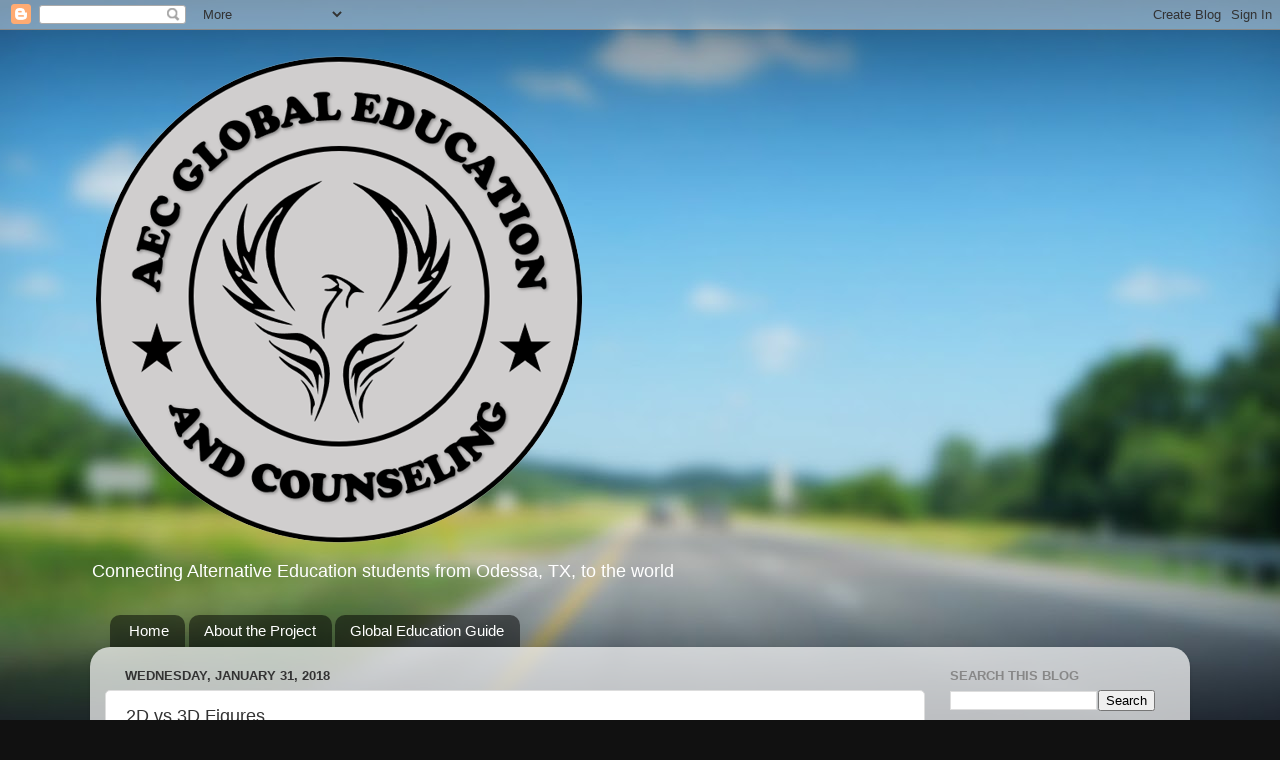

--- FILE ---
content_type: text/html; charset=UTF-8
request_url: http://www.internationaljuniorwritersclub.com/2018/01/2d-vs-3d-figures.html
body_size: 20344
content:
<!DOCTYPE html>
<html class='v2' dir='ltr' lang='en' xmlns='http://www.w3.org/1999/xhtml' xmlns:b='http://www.google.com/2005/gml/b' xmlns:data='http://www.google.com/2005/gml/data' xmlns:expr='http://www.google.com/2005/gml/expr'>
<head>
<link href='https://www.blogger.com/static/v1/widgets/335934321-css_bundle_v2.css' rel='stylesheet' type='text/css'/>
<script async='async' data-ad-client='ca-pub-2858815935872286' src='https://pagead2.googlesyndication.com/pagead/js/adsbygoogle.js'></script>
<meta content='width=1100' name='viewport'/>
<meta content='text/html; charset=UTF-8' http-equiv='Content-Type'/>
<meta content='blogger' name='generator'/>
<link href='http://www.internationaljuniorwritersclub.com/favicon.ico' rel='icon' type='image/x-icon'/>
<link href='http://www.internationaljuniorwritersclub.com/2018/01/2d-vs-3d-figures.html' rel='canonical'/>
<link rel="alternate" type="application/atom+xml" title="AEC Global Education and Counseling - Atom" href="http://www.internationaljuniorwritersclub.com/feeds/posts/default" />
<link rel="alternate" type="application/rss+xml" title="AEC Global Education and Counseling - RSS" href="http://www.internationaljuniorwritersclub.com/feeds/posts/default?alt=rss" />
<link rel="service.post" type="application/atom+xml" title="AEC Global Education and Counseling - Atom" href="https://www.blogger.com/feeds/7311059832490784368/posts/default" />

<link rel="alternate" type="application/atom+xml" title="AEC Global Education and Counseling - Atom" href="http://www.internationaljuniorwritersclub.com/feeds/3632671576292366043/comments/default" />
<!--Can't find substitution for tag [blog.ieCssRetrofitLinks]-->
<link href='https://blogger.googleusercontent.com/img/b/R29vZ2xl/AVvXsEjbflbwoyPZJsU_kdUSRCKL0D4arODOBgj9J90XeQGx16f3Dt9hpEJWafivCc3twCmOeAk5xLdv7Hpl4s6mCteNbez37BEbVzhDhwu1nMcXLrl51dYebI27A22DeNWagD1mzROXsNW_o_A/s640/IMG_0607.JPG' rel='image_src'/>
<meta content='http://www.internationaljuniorwritersclub.com/2018/01/2d-vs-3d-figures.html' property='og:url'/>
<meta content='2D vs 3D Figures' property='og:title'/>
<meta content='After Alternative Education Center students engaged in a prism AVID philosophical chairs (debate) activity and explored various prisms with ...' property='og:description'/>
<meta content='https://blogger.googleusercontent.com/img/b/R29vZ2xl/AVvXsEjbflbwoyPZJsU_kdUSRCKL0D4arODOBgj9J90XeQGx16f3Dt9hpEJWafivCc3twCmOeAk5xLdv7Hpl4s6mCteNbez37BEbVzhDhwu1nMcXLrl51dYebI27A22DeNWagD1mzROXsNW_o_A/w1200-h630-p-k-no-nu/IMG_0607.JPG' property='og:image'/>
<title>AEC Global Education and Counseling: 2D vs 3D Figures</title>
<style id='page-skin-1' type='text/css'><!--
/*-----------------------------------------------
Blogger Template Style
Name:     Picture Window
Designer: Blogger
URL:      www.blogger.com
----------------------------------------------- */
/* Variable definitions
====================
<Variable name="keycolor" description="Main Color" type="color" default="#1a222a"/>
<Variable name="body.background" description="Body Background" type="background"
color="#111111" default="#111111 url(//themes.googleusercontent.com/image?id=1OACCYOE0-eoTRTfsBuX1NMN9nz599ufI1Jh0CggPFA_sK80AGkIr8pLtYRpNUKPmwtEa) repeat-x fixed top center"/>
<Group description="Page Text" selector="body">
<Variable name="body.font" description="Font" type="font"
default="normal normal 15px Arial, Tahoma, Helvetica, FreeSans, sans-serif"/>
<Variable name="body.text.color" description="Text Color" type="color" default="#333333"/>
</Group>
<Group description="Backgrounds" selector=".body-fauxcolumns-outer">
<Variable name="body.background.color" description="Outer Background" type="color" default="#296695"/>
<Variable name="header.background.color" description="Header Background" type="color" default="transparent"/>
<Variable name="post.background.color" description="Post Background" type="color" default="#ffffff"/>
</Group>
<Group description="Links" selector=".main-outer">
<Variable name="link.color" description="Link Color" type="color" default="#336699"/>
<Variable name="link.visited.color" description="Visited Color" type="color" default="#6699cc"/>
<Variable name="link.hover.color" description="Hover Color" type="color" default="#33aaff"/>
</Group>
<Group description="Blog Title" selector=".header h1">
<Variable name="header.font" description="Title Font" type="font"
default="normal normal 36px Arial, Tahoma, Helvetica, FreeSans, sans-serif"/>
<Variable name="header.text.color" description="Text Color" type="color" default="#ffffff" />
</Group>
<Group description="Tabs Text" selector=".tabs-inner .widget li a">
<Variable name="tabs.font" description="Font" type="font"
default="normal normal 15px Arial, Tahoma, Helvetica, FreeSans, sans-serif"/>
<Variable name="tabs.text.color" description="Text Color" type="color" default="#ffffff"/>
<Variable name="tabs.selected.text.color" description="Selected Color" type="color" default="#336699"/>
</Group>
<Group description="Tabs Background" selector=".tabs-outer .PageList">
<Variable name="tabs.background.color" description="Background Color" type="color" default="transparent"/>
<Variable name="tabs.selected.background.color" description="Selected Color" type="color" default="transparent"/>
<Variable name="tabs.separator.color" description="Separator Color" type="color" default="transparent"/>
</Group>
<Group description="Post Title" selector="h3.post-title, .comments h4">
<Variable name="post.title.font" description="Title Font" type="font"
default="normal normal 18px Arial, Tahoma, Helvetica, FreeSans, sans-serif"/>
</Group>
<Group description="Date Header" selector=".date-header">
<Variable name="date.header.color" description="Text Color" type="color" default="#333333"/>
</Group>
<Group description="Post" selector=".post">
<Variable name="post.footer.text.color" description="Footer Text Color" type="color" default="#999999"/>
<Variable name="post.border.color" description="Border Color" type="color" default="#dddddd"/>
</Group>
<Group description="Gadgets" selector="h2">
<Variable name="widget.title.font" description="Title Font" type="font"
default="bold normal 13px Arial, Tahoma, Helvetica, FreeSans, sans-serif"/>
<Variable name="widget.title.text.color" description="Title Color" type="color" default="#888888"/>
</Group>
<Group description="Footer" selector=".footer-outer">
<Variable name="footer.text.color" description="Text Color" type="color" default="#cccccc"/>
<Variable name="footer.widget.title.text.color" description="Gadget Title Color" type="color" default="#aaaaaa"/>
</Group>
<Group description="Footer Links" selector=".footer-outer">
<Variable name="footer.link.color" description="Link Color" type="color" default="#99ccee"/>
<Variable name="footer.link.visited.color" description="Visited Color" type="color" default="#77aaee"/>
<Variable name="footer.link.hover.color" description="Hover Color" type="color" default="#33aaff"/>
</Group>
<Variable name="content.margin" description="Content Margin Top" type="length" default="20px" min="0" max="100px"/>
<Variable name="content.padding" description="Content Padding" type="length" default="0" min="0" max="100px"/>
<Variable name="content.background" description="Content Background" type="background"
default="transparent none repeat scroll top left"/>
<Variable name="content.border.radius" description="Content Border Radius" type="length" default="0" min="0" max="100px"/>
<Variable name="content.shadow.spread" description="Content Shadow Spread" type="length" default="0" min="0" max="100px"/>
<Variable name="header.padding" description="Header Padding" type="length" default="0" min="0" max="100px"/>
<Variable name="header.background.gradient" description="Header Gradient" type="url"
default="none"/>
<Variable name="header.border.radius" description="Header Border Radius" type="length" default="0" min="0" max="100px"/>
<Variable name="main.border.radius.top" description="Main Border Radius" type="length" default="20px" min="0" max="100px"/>
<Variable name="footer.border.radius.top" description="Footer Border Radius Top" type="length" default="0" min="0" max="100px"/>
<Variable name="footer.border.radius.bottom" description="Footer Border Radius Bottom" type="length" default="20px" min="0" max="100px"/>
<Variable name="region.shadow.spread" description="Main and Footer Shadow Spread" type="length" default="3px" min="0" max="100px"/>
<Variable name="region.shadow.offset" description="Main and Footer Shadow Offset" type="length" default="1px" min="-50px" max="50px"/>
<Variable name="tabs.background.gradient" description="Tab Background Gradient" type="url" default="none"/>
<Variable name="tab.selected.background.gradient" description="Selected Tab Background" type="url"
default="url(https://resources.blogblog.com/blogblog/data/1kt/transparent/white80.png)"/>
<Variable name="tab.background" description="Tab Background" type="background"
default="transparent url(https://resources.blogblog.com/blogblog/data/1kt/transparent/black50.png) repeat scroll top left"/>
<Variable name="tab.border.radius" description="Tab Border Radius" type="length" default="10px" min="0" max="100px"/>
<Variable name="tab.first.border.radius" description="First Tab Border Radius" type="length" default="10px" min="0" max="100px"/>
<Variable name="tabs.border.radius" description="Tabs Border Radius" type="length" default="0" min="0" max="100px"/>
<Variable name="tabs.spacing" description="Tab Spacing" type="length" default=".25em" min="0" max="10em"/>
<Variable name="tabs.margin.bottom" description="Tab Margin Bottom" type="length" default="0" min="0" max="100px"/>
<Variable name="tabs.margin.sides" description="Tab Margin Sides" type="length" default="20px" min="0" max="100px"/>
<Variable name="main.background" description="Main Background" type="background"
default="transparent url(https://resources.blogblog.com/blogblog/data/1kt/transparent/white80.png) repeat scroll top left"/>
<Variable name="main.padding.sides" description="Main Padding Sides" type="length" default="20px" min="0" max="100px"/>
<Variable name="footer.background" description="Footer Background" type="background"
default="transparent url(https://resources.blogblog.com/blogblog/data/1kt/transparent/black50.png) repeat scroll top left"/>
<Variable name="post.margin.sides" description="Post Margin Sides" type="length" default="-20px" min="-50px" max="50px"/>
<Variable name="post.border.radius" description="Post Border Radius" type="length" default="5px" min="0" max="100px"/>
<Variable name="widget.title.text.transform" description="Widget Title Text Transform" type="string" default="uppercase"/>
<Variable name="mobile.background.overlay" description="Mobile Background Overlay" type="string"
default="transparent none repeat scroll top left"/>
<Variable name="startSide" description="Side where text starts in blog language" type="automatic" default="left"/>
<Variable name="endSide" description="Side where text ends in blog language" type="automatic" default="right"/>
*/
/* Content
----------------------------------------------- */
body {
font: normal normal 15px Arial, Tahoma, Helvetica, FreeSans, sans-serif;
color: #333333;
background: #111111 url(//themes.googleusercontent.com/image?id=1OACCYOE0-eoTRTfsBuX1NMN9nz599ufI1Jh0CggPFA_sK80AGkIr8pLtYRpNUKPmwtEa) repeat-x fixed top center;
}
html body .region-inner {
min-width: 0;
max-width: 100%;
width: auto;
}
.content-outer {
font-size: 90%;
}
a:link {
text-decoration:none;
color: #336699;
}
a:visited {
text-decoration:none;
color: #6699cc;
}
a:hover {
text-decoration:underline;
color: #33aaff;
}
.content-outer {
background: transparent none repeat scroll top left;
-moz-border-radius: 0;
-webkit-border-radius: 0;
-goog-ms-border-radius: 0;
border-radius: 0;
-moz-box-shadow: 0 0 0 rgba(0, 0, 0, .15);
-webkit-box-shadow: 0 0 0 rgba(0, 0, 0, .15);
-goog-ms-box-shadow: 0 0 0 rgba(0, 0, 0, .15);
box-shadow: 0 0 0 rgba(0, 0, 0, .15);
margin: 20px auto;
}
.content-inner {
padding: 0;
}
/* Header
----------------------------------------------- */
.header-outer {
background: transparent none repeat-x scroll top left;
_background-image: none;
color: #ffffff;
-moz-border-radius: 0;
-webkit-border-radius: 0;
-goog-ms-border-radius: 0;
border-radius: 0;
}
.Header img, .Header #header-inner {
-moz-border-radius: 0;
-webkit-border-radius: 0;
-goog-ms-border-radius: 0;
border-radius: 0;
}
.header-inner .Header .titlewrapper,
.header-inner .Header .descriptionwrapper {
padding-left: 0;
padding-right: 0;
}
.Header h1 {
font: normal normal 36px Arial, Tahoma, Helvetica, FreeSans, sans-serif;
text-shadow: 1px 1px 3px rgba(0, 0, 0, 0.3);
}
.Header h1 a {
color: #ffffff;
}
.Header .description {
font-size: 130%;
}
/* Tabs
----------------------------------------------- */
.tabs-inner {
margin: .5em 20px 0;
padding: 0;
}
.tabs-inner .section {
margin: 0;
}
.tabs-inner .widget ul {
padding: 0;
background: transparent none repeat scroll bottom;
-moz-border-radius: 0;
-webkit-border-radius: 0;
-goog-ms-border-radius: 0;
border-radius: 0;
}
.tabs-inner .widget li {
border: none;
}
.tabs-inner .widget li a {
display: inline-block;
padding: .5em 1em;
margin-right: .25em;
color: #ffffff;
font: normal normal 15px Arial, Tahoma, Helvetica, FreeSans, sans-serif;
-moz-border-radius: 10px 10px 0 0;
-webkit-border-top-left-radius: 10px;
-webkit-border-top-right-radius: 10px;
-goog-ms-border-radius: 10px 10px 0 0;
border-radius: 10px 10px 0 0;
background: transparent url(https://resources.blogblog.com/blogblog/data/1kt/transparent/black50.png) repeat scroll top left;
border-right: 1px solid transparent;
}
.tabs-inner .widget li:first-child a {
padding-left: 1.25em;
-moz-border-radius-topleft: 10px;
-moz-border-radius-bottomleft: 0;
-webkit-border-top-left-radius: 10px;
-webkit-border-bottom-left-radius: 0;
-goog-ms-border-top-left-radius: 10px;
-goog-ms-border-bottom-left-radius: 0;
border-top-left-radius: 10px;
border-bottom-left-radius: 0;
}
.tabs-inner .widget li.selected a,
.tabs-inner .widget li a:hover {
position: relative;
z-index: 1;
background: transparent url(https://resources.blogblog.com/blogblog/data/1kt/transparent/white80.png) repeat scroll bottom;
color: #336699;
-moz-box-shadow: 0 0 3px rgba(0, 0, 0, .15);
-webkit-box-shadow: 0 0 3px rgba(0, 0, 0, .15);
-goog-ms-box-shadow: 0 0 3px rgba(0, 0, 0, .15);
box-shadow: 0 0 3px rgba(0, 0, 0, .15);
}
/* Headings
----------------------------------------------- */
h2 {
font: bold normal 13px Arial, Tahoma, Helvetica, FreeSans, sans-serif;
text-transform: uppercase;
color: #888888;
margin: .5em 0;
}
/* Main
----------------------------------------------- */
.main-outer {
background: transparent url(https://resources.blogblog.com/blogblog/data/1kt/transparent/white80.png) repeat scroll top left;
-moz-border-radius: 20px 20px 0 0;
-webkit-border-top-left-radius: 20px;
-webkit-border-top-right-radius: 20px;
-webkit-border-bottom-left-radius: 0;
-webkit-border-bottom-right-radius: 0;
-goog-ms-border-radius: 20px 20px 0 0;
border-radius: 20px 20px 0 0;
-moz-box-shadow: 0 1px 3px rgba(0, 0, 0, .15);
-webkit-box-shadow: 0 1px 3px rgba(0, 0, 0, .15);
-goog-ms-box-shadow: 0 1px 3px rgba(0, 0, 0, .15);
box-shadow: 0 1px 3px rgba(0, 0, 0, .15);
}
.main-inner {
padding: 15px 20px 20px;
}
.main-inner .column-center-inner {
padding: 0 0;
}
.main-inner .column-left-inner {
padding-left: 0;
}
.main-inner .column-right-inner {
padding-right: 0;
}
/* Posts
----------------------------------------------- */
h3.post-title {
margin: 0;
font: normal normal 18px Arial, Tahoma, Helvetica, FreeSans, sans-serif;
}
.comments h4 {
margin: 1em 0 0;
font: normal normal 18px Arial, Tahoma, Helvetica, FreeSans, sans-serif;
}
.date-header span {
color: #333333;
}
.post-outer {
background-color: #ffffff;
border: solid 1px #dddddd;
-moz-border-radius: 5px;
-webkit-border-radius: 5px;
border-radius: 5px;
-goog-ms-border-radius: 5px;
padding: 15px 20px;
margin: 0 -20px 20px;
}
.post-body {
line-height: 1.4;
font-size: 110%;
position: relative;
}
.post-header {
margin: 0 0 1.5em;
color: #999999;
line-height: 1.6;
}
.post-footer {
margin: .5em 0 0;
color: #999999;
line-height: 1.6;
}
#blog-pager {
font-size: 140%
}
#comments .comment-author {
padding-top: 1.5em;
border-top: dashed 1px #ccc;
border-top: dashed 1px rgba(128, 128, 128, .5);
background-position: 0 1.5em;
}
#comments .comment-author:first-child {
padding-top: 0;
border-top: none;
}
.avatar-image-container {
margin: .2em 0 0;
}
/* Comments
----------------------------------------------- */
.comments .comments-content .icon.blog-author {
background-repeat: no-repeat;
background-image: url([data-uri]);
}
.comments .comments-content .loadmore a {
border-top: 1px solid #33aaff;
border-bottom: 1px solid #33aaff;
}
.comments .continue {
border-top: 2px solid #33aaff;
}
/* Widgets
----------------------------------------------- */
.widget ul, .widget #ArchiveList ul.flat {
padding: 0;
list-style: none;
}
.widget ul li, .widget #ArchiveList ul.flat li {
border-top: dashed 1px #ccc;
border-top: dashed 1px rgba(128, 128, 128, .5);
}
.widget ul li:first-child, .widget #ArchiveList ul.flat li:first-child {
border-top: none;
}
.widget .post-body ul {
list-style: disc;
}
.widget .post-body ul li {
border: none;
}
/* Footer
----------------------------------------------- */
.footer-outer {
color:#cccccc;
background: transparent url(https://resources.blogblog.com/blogblog/data/1kt/transparent/black50.png) repeat scroll top left;
-moz-border-radius: 0 0 20px 20px;
-webkit-border-top-left-radius: 0;
-webkit-border-top-right-radius: 0;
-webkit-border-bottom-left-radius: 20px;
-webkit-border-bottom-right-radius: 20px;
-goog-ms-border-radius: 0 0 20px 20px;
border-radius: 0 0 20px 20px;
-moz-box-shadow: 0 1px 3px rgba(0, 0, 0, .15);
-webkit-box-shadow: 0 1px 3px rgba(0, 0, 0, .15);
-goog-ms-box-shadow: 0 1px 3px rgba(0, 0, 0, .15);
box-shadow: 0 1px 3px rgba(0, 0, 0, .15);
}
.footer-inner {
padding: 10px 20px 20px;
}
.footer-outer a {
color: #99ccee;
}
.footer-outer a:visited {
color: #77aaee;
}
.footer-outer a:hover {
color: #33aaff;
}
.footer-outer .widget h2 {
color: #aaaaaa;
}
/* Mobile
----------------------------------------------- */
html body.mobile {
height: auto;
}
html body.mobile {
min-height: 480px;
background-size: 100% auto;
}
.mobile .body-fauxcolumn-outer {
background: transparent none repeat scroll top left;
}
html .mobile .mobile-date-outer, html .mobile .blog-pager {
border-bottom: none;
background: transparent url(https://resources.blogblog.com/blogblog/data/1kt/transparent/white80.png) repeat scroll top left;
margin-bottom: 10px;
}
.mobile .date-outer {
background: transparent url(https://resources.blogblog.com/blogblog/data/1kt/transparent/white80.png) repeat scroll top left;
}
.mobile .header-outer, .mobile .main-outer,
.mobile .post-outer, .mobile .footer-outer {
-moz-border-radius: 0;
-webkit-border-radius: 0;
-goog-ms-border-radius: 0;
border-radius: 0;
}
.mobile .content-outer,
.mobile .main-outer,
.mobile .post-outer {
background: inherit;
border: none;
}
.mobile .content-outer {
font-size: 100%;
}
.mobile-link-button {
background-color: #336699;
}
.mobile-link-button a:link, .mobile-link-button a:visited {
color: #ffffff;
}
.mobile-index-contents {
color: #333333;
}
.mobile .tabs-inner .PageList .widget-content {
background: transparent url(https://resources.blogblog.com/blogblog/data/1kt/transparent/white80.png) repeat scroll bottom;
color: #336699;
}
.mobile .tabs-inner .PageList .widget-content .pagelist-arrow {
border-left: 1px solid transparent;
}

--></style>
<style id='template-skin-1' type='text/css'><!--
body {
min-width: 1100px;
}
.content-outer, .content-fauxcolumn-outer, .region-inner {
min-width: 1100px;
max-width: 1100px;
_width: 1100px;
}
.main-inner .columns {
padding-left: 0;
padding-right: 250px;
}
.main-inner .fauxcolumn-center-outer {
left: 0;
right: 250px;
/* IE6 does not respect left and right together */
_width: expression(this.parentNode.offsetWidth -
parseInt("0") -
parseInt("250px") + 'px');
}
.main-inner .fauxcolumn-left-outer {
width: 0;
}
.main-inner .fauxcolumn-right-outer {
width: 250px;
}
.main-inner .column-left-outer {
width: 0;
right: 100%;
margin-left: -0;
}
.main-inner .column-right-outer {
width: 250px;
margin-right: -250px;
}
#layout {
min-width: 0;
}
#layout .content-outer {
min-width: 0;
width: 800px;
}
#layout .region-inner {
min-width: 0;
width: auto;
}
body#layout div.add_widget {
padding: 8px;
}
body#layout div.add_widget a {
margin-left: 32px;
}
--></style>
<style>
    body {background-image:url(\/\/themes.googleusercontent.com\/image?id=1OACCYOE0-eoTRTfsBuX1NMN9nz599ufI1Jh0CggPFA_sK80AGkIr8pLtYRpNUKPmwtEa);}
    
@media (max-width: 200px) { body {background-image:url(\/\/themes.googleusercontent.com\/image?id=1OACCYOE0-eoTRTfsBuX1NMN9nz599ufI1Jh0CggPFA_sK80AGkIr8pLtYRpNUKPmwtEa&options=w200);}}
@media (max-width: 400px) and (min-width: 201px) { body {background-image:url(\/\/themes.googleusercontent.com\/image?id=1OACCYOE0-eoTRTfsBuX1NMN9nz599ufI1Jh0CggPFA_sK80AGkIr8pLtYRpNUKPmwtEa&options=w400);}}
@media (max-width: 800px) and (min-width: 401px) { body {background-image:url(\/\/themes.googleusercontent.com\/image?id=1OACCYOE0-eoTRTfsBuX1NMN9nz599ufI1Jh0CggPFA_sK80AGkIr8pLtYRpNUKPmwtEa&options=w800);}}
@media (max-width: 1200px) and (min-width: 801px) { body {background-image:url(\/\/themes.googleusercontent.com\/image?id=1OACCYOE0-eoTRTfsBuX1NMN9nz599ufI1Jh0CggPFA_sK80AGkIr8pLtYRpNUKPmwtEa&options=w1200);}}
/* Last tag covers anything over one higher than the previous max-size cap. */
@media (min-width: 1201px) { body {background-image:url(\/\/themes.googleusercontent.com\/image?id=1OACCYOE0-eoTRTfsBuX1NMN9nz599ufI1Jh0CggPFA_sK80AGkIr8pLtYRpNUKPmwtEa&options=w1600);}}
  </style>
<link href='https://www.blogger.com/dyn-css/authorization.css?targetBlogID=7311059832490784368&amp;zx=02d5952d-575c-4390-9715-664920e18b36' media='none' onload='if(media!=&#39;all&#39;)media=&#39;all&#39;' rel='stylesheet'/><noscript><link href='https://www.blogger.com/dyn-css/authorization.css?targetBlogID=7311059832490784368&amp;zx=02d5952d-575c-4390-9715-664920e18b36' rel='stylesheet'/></noscript>
<meta name='google-adsense-platform-account' content='ca-host-pub-1556223355139109'/>
<meta name='google-adsense-platform-domain' content='blogspot.com'/>

<script async src="https://pagead2.googlesyndication.com/pagead/js/adsbygoogle.js?client=ca-pub-2858815935872286&host=ca-host-pub-1556223355139109" crossorigin="anonymous"></script>

<!-- data-ad-client=ca-pub-2858815935872286 -->

</head>
<body class='loading'>
<div class='navbar section' id='navbar' name='Navbar'><div class='widget Navbar' data-version='1' id='Navbar1'><script type="text/javascript">
    function setAttributeOnload(object, attribute, val) {
      if(window.addEventListener) {
        window.addEventListener('load',
          function(){ object[attribute] = val; }, false);
      } else {
        window.attachEvent('onload', function(){ object[attribute] = val; });
      }
    }
  </script>
<div id="navbar-iframe-container"></div>
<script type="text/javascript" src="https://apis.google.com/js/platform.js"></script>
<script type="text/javascript">
      gapi.load("gapi.iframes:gapi.iframes.style.bubble", function() {
        if (gapi.iframes && gapi.iframes.getContext) {
          gapi.iframes.getContext().openChild({
              url: 'https://www.blogger.com/navbar/7311059832490784368?po\x3d3632671576292366043\x26origin\x3dhttp://www.internationaljuniorwritersclub.com',
              where: document.getElementById("navbar-iframe-container"),
              id: "navbar-iframe"
          });
        }
      });
    </script><script type="text/javascript">
(function() {
var script = document.createElement('script');
script.type = 'text/javascript';
script.src = '//pagead2.googlesyndication.com/pagead/js/google_top_exp.js';
var head = document.getElementsByTagName('head')[0];
if (head) {
head.appendChild(script);
}})();
</script>
</div></div>
<div class='body-fauxcolumns'>
<div class='fauxcolumn-outer body-fauxcolumn-outer'>
<div class='cap-top'>
<div class='cap-left'></div>
<div class='cap-right'></div>
</div>
<div class='fauxborder-left'>
<div class='fauxborder-right'></div>
<div class='fauxcolumn-inner'>
</div>
</div>
<div class='cap-bottom'>
<div class='cap-left'></div>
<div class='cap-right'></div>
</div>
</div>
</div>
<div class='content'>
<div class='content-fauxcolumns'>
<div class='fauxcolumn-outer content-fauxcolumn-outer'>
<div class='cap-top'>
<div class='cap-left'></div>
<div class='cap-right'></div>
</div>
<div class='fauxborder-left'>
<div class='fauxborder-right'></div>
<div class='fauxcolumn-inner'>
</div>
</div>
<div class='cap-bottom'>
<div class='cap-left'></div>
<div class='cap-right'></div>
</div>
</div>
</div>
<div class='content-outer'>
<div class='content-cap-top cap-top'>
<div class='cap-left'></div>
<div class='cap-right'></div>
</div>
<div class='fauxborder-left content-fauxborder-left'>
<div class='fauxborder-right content-fauxborder-right'></div>
<div class='content-inner'>
<header>
<div class='header-outer'>
<div class='header-cap-top cap-top'>
<div class='cap-left'></div>
<div class='cap-right'></div>
</div>
<div class='fauxborder-left header-fauxborder-left'>
<div class='fauxborder-right header-fauxborder-right'></div>
<div class='region-inner header-inner'>
<div class='header section' id='header' name='Header'><div class='widget Header' data-version='1' id='Header1'>
<div id='header-inner'>
<a href='http://www.internationaljuniorwritersclub.com/' style='display: block'>
<img alt='AEC Global Education and Counseling' height='500px; ' id='Header1_headerimg' src='https://blogger.googleusercontent.com/img/a/AVvXsEg8nQwcK4xjt5Ueew1mxaZ-jmJt66Ra8jjOtFNzDEot4z-e77WP-yEbntX0EDTh-Ki9U1MYLSNfPmC9G7wofTDsgec9vgED8u5q8M31Qni2PBpmJymyTXUd-BosZAamZ1H7AO1Qd2-SaknTT215b6tCHMRVYbHbeIu9RqyAhYkgbGNNTNbY86lEt0Fi64E=s500' style='display: block' width='499px; '/>
</a>
<div class='descriptionwrapper'>
<p class='description'><span>Connecting Alternative Education students from Odessa, TX, to the world</span></p>
</div>
</div>
</div></div>
</div>
</div>
<div class='header-cap-bottom cap-bottom'>
<div class='cap-left'></div>
<div class='cap-right'></div>
</div>
</div>
</header>
<div class='tabs-outer'>
<div class='tabs-cap-top cap-top'>
<div class='cap-left'></div>
<div class='cap-right'></div>
</div>
<div class='fauxborder-left tabs-fauxborder-left'>
<div class='fauxborder-right tabs-fauxborder-right'></div>
<div class='region-inner tabs-inner'>
<div class='tabs section' id='crosscol' name='Cross-Column'><div class='widget PageList' data-version='1' id='PageList1'>
<h2>Pages</h2>
<div class='widget-content'>
<ul>
<li>
<a href='https://www.internationaljuniorwritersclub.com/'>Home</a>
</li>
<li>
<a href='http://www.internationaljuniorwritersclub.com/p/blog-page.html'>About the Project</a>
</li>
<li>
<a href='http://www.internationaljuniorwritersclub.com/p/global-education-guide_15.html'>Global Education Guide</a>
</li>
</ul>
<div class='clear'></div>
</div>
</div></div>
<div class='tabs no-items section' id='crosscol-overflow' name='Cross-Column 2'></div>
</div>
</div>
<div class='tabs-cap-bottom cap-bottom'>
<div class='cap-left'></div>
<div class='cap-right'></div>
</div>
</div>
<div class='main-outer'>
<div class='main-cap-top cap-top'>
<div class='cap-left'></div>
<div class='cap-right'></div>
</div>
<div class='fauxborder-left main-fauxborder-left'>
<div class='fauxborder-right main-fauxborder-right'></div>
<div class='region-inner main-inner'>
<div class='columns fauxcolumns'>
<div class='fauxcolumn-outer fauxcolumn-center-outer'>
<div class='cap-top'>
<div class='cap-left'></div>
<div class='cap-right'></div>
</div>
<div class='fauxborder-left'>
<div class='fauxborder-right'></div>
<div class='fauxcolumn-inner'>
</div>
</div>
<div class='cap-bottom'>
<div class='cap-left'></div>
<div class='cap-right'></div>
</div>
</div>
<div class='fauxcolumn-outer fauxcolumn-left-outer'>
<div class='cap-top'>
<div class='cap-left'></div>
<div class='cap-right'></div>
</div>
<div class='fauxborder-left'>
<div class='fauxborder-right'></div>
<div class='fauxcolumn-inner'>
</div>
</div>
<div class='cap-bottom'>
<div class='cap-left'></div>
<div class='cap-right'></div>
</div>
</div>
<div class='fauxcolumn-outer fauxcolumn-right-outer'>
<div class='cap-top'>
<div class='cap-left'></div>
<div class='cap-right'></div>
</div>
<div class='fauxborder-left'>
<div class='fauxborder-right'></div>
<div class='fauxcolumn-inner'>
</div>
</div>
<div class='cap-bottom'>
<div class='cap-left'></div>
<div class='cap-right'></div>
</div>
</div>
<!-- corrects IE6 width calculation -->
<div class='columns-inner'>
<div class='column-center-outer'>
<div class='column-center-inner'>
<div class='main section' id='main' name='Main'><div class='widget Blog' data-version='1' id='Blog1'>
<div class='blog-posts hfeed'>

          <div class="date-outer">
        
<h2 class='date-header'><span>Wednesday, January 31, 2018</span></h2>

          <div class="date-posts">
        
<div class='post-outer'>
<div class='post hentry uncustomized-post-template' itemprop='blogPost' itemscope='itemscope' itemtype='http://schema.org/BlogPosting'>
<meta content='https://blogger.googleusercontent.com/img/b/R29vZ2xl/AVvXsEjbflbwoyPZJsU_kdUSRCKL0D4arODOBgj9J90XeQGx16f3Dt9hpEJWafivCc3twCmOeAk5xLdv7Hpl4s6mCteNbez37BEbVzhDhwu1nMcXLrl51dYebI27A22DeNWagD1mzROXsNW_o_A/s640/IMG_0607.JPG' itemprop='image_url'/>
<meta content='7311059832490784368' itemprop='blogId'/>
<meta content='3632671576292366043' itemprop='postId'/>
<a name='3632671576292366043'></a>
<h3 class='post-title entry-title' itemprop='name'>
2D vs 3D Figures
</h3>
<div class='post-header'>
<div class='post-header-line-1'></div>
</div>
<div class='post-body entry-content' id='post-body-3632671576292366043' itemprop='description articleBody'>
After Alternative Education Center students engaged in a prism AVID philosophical chairs (debate) activity and explored various prisms with different dimensions but the same volume, they wrote an essay as to whether in real life they wanted more two-dimensional (2D) figures or three-dimensional (3D) figures. Some students chose only 2D or 3D figures; others chose a combination of these figures. The objective of this writing activity in math was not really to check who made sense, but to see how aware students were of 2D and 3D figures around them. Students' writing outputs were sent to their international learning partners for revising and editing.<br />
<br />
<br />
<div class="separator" style="clear: both; text-align: center;">
<a href="https://blogger.googleusercontent.com/img/b/R29vZ2xl/AVvXsEjbflbwoyPZJsU_kdUSRCKL0D4arODOBgj9J90XeQGx16f3Dt9hpEJWafivCc3twCmOeAk5xLdv7Hpl4s6mCteNbez37BEbVzhDhwu1nMcXLrl51dYebI27A22DeNWagD1mzROXsNW_o_A/s1600/IMG_0607.JPG" imageanchor="1" style="margin-left: 1em; margin-right: 1em;"><img border="0" data-original-height="852" data-original-width="1136" height="480" src="https://blogger.googleusercontent.com/img/b/R29vZ2xl/AVvXsEjbflbwoyPZJsU_kdUSRCKL0D4arODOBgj9J90XeQGx16f3Dt9hpEJWafivCc3twCmOeAk5xLdv7Hpl4s6mCteNbez37BEbVzhDhwu1nMcXLrl51dYebI27A22DeNWagD1mzROXsNW_o_A/s640/IMG_0607.JPG" width="640" /></a></div>
<div style="text-align: center;">
&nbsp;<a href="https://blogger.googleusercontent.com/img/b/R29vZ2xl/AVvXsEgCf3sRLlQC0W5D0CaxacudZ48CMLpCsv6Mbk5L3hlsKAnBWPsHIgXaP1d-TnIQWd_F-zEWUOcZqJe-JjJ0dfvh4fK7AZLo6iAtWZqaSa4j4f04AJ_FJZgsT_9oTlGmEUBjWx2xgTJIj0Y/s1600/IMG_0541.JPG" imageanchor="1" style="margin-left: 1em; margin-right: 1em; text-align: center;"><img border="0" data-original-height="1200" data-original-width="1600" height="480" src="https://blogger.googleusercontent.com/img/b/R29vZ2xl/AVvXsEgCf3sRLlQC0W5D0CaxacudZ48CMLpCsv6Mbk5L3hlsKAnBWPsHIgXaP1d-TnIQWd_F-zEWUOcZqJe-JjJ0dfvh4fK7AZLo6iAtWZqaSa4j4f04AJ_FJZgsT_9oTlGmEUBjWx2xgTJIj0Y/s640/IMG_0541.JPG" width="640" /></a></div>
<div style="text-align: center;">
<br /></div>
<div class="separator" style="clear: both; text-align: center;">
<a href="https://blogger.googleusercontent.com/img/b/R29vZ2xl/AVvXsEgOJ0KjdUDL_hIDnbLjSM0JyoqyP-UVNXpEFYl1UVQeXnORidXTaGFny8oncZ1VIwdeSlO5Hm1zoVjsJ963ie3tCvQssQic5S3-Wao3dsS0z8c28gUmsA40KfjLN4s3hSkEi7_58HA5mXA/s1600/IMG_0545.JPG" imageanchor="1" style="margin-left: 1em; margin-right: 1em;"><img border="0" data-original-height="1200" data-original-width="1600" height="480" src="https://blogger.googleusercontent.com/img/b/R29vZ2xl/AVvXsEgOJ0KjdUDL_hIDnbLjSM0JyoqyP-UVNXpEFYl1UVQeXnORidXTaGFny8oncZ1VIwdeSlO5Hm1zoVjsJ963ie3tCvQssQic5S3-Wao3dsS0z8c28gUmsA40KfjLN4s3hSkEi7_58HA5mXA/s640/IMG_0545.JPG" width="640" /></a></div>
<div style="text-align: center;">
<br /></div>
<br />
<div style='clear: both;'></div>
</div>
<div class='post-footer'>
<div class='post-footer-line post-footer-line-1'>
<span class='post-author vcard'>
Posted by
<span class='fn' itemprop='author' itemscope='itemscope' itemtype='http://schema.org/Person'>
<span itemprop='name'>AEC Global Education and Counseling</span>
</span>
</span>
<span class='post-timestamp'>
</span>
<span class='post-comment-link'>
</span>
<span class='post-icons'>
<span class='item-control blog-admin pid-28839374'>
<a href='https://www.blogger.com/post-edit.g?blogID=7311059832490784368&postID=3632671576292366043&from=pencil' title='Edit Post'>
<img alt='' class='icon-action' height='18' src='https://resources.blogblog.com/img/icon18_edit_allbkg.gif' width='18'/>
</a>
</span>
</span>
<div class='post-share-buttons goog-inline-block'>
<a class='goog-inline-block share-button sb-email' href='https://www.blogger.com/share-post.g?blogID=7311059832490784368&postID=3632671576292366043&target=email' target='_blank' title='Email This'><span class='share-button-link-text'>Email This</span></a><a class='goog-inline-block share-button sb-blog' href='https://www.blogger.com/share-post.g?blogID=7311059832490784368&postID=3632671576292366043&target=blog' onclick='window.open(this.href, "_blank", "height=270,width=475"); return false;' target='_blank' title='BlogThis!'><span class='share-button-link-text'>BlogThis!</span></a><a class='goog-inline-block share-button sb-twitter' href='https://www.blogger.com/share-post.g?blogID=7311059832490784368&postID=3632671576292366043&target=twitter' target='_blank' title='Share to X'><span class='share-button-link-text'>Share to X</span></a><a class='goog-inline-block share-button sb-facebook' href='https://www.blogger.com/share-post.g?blogID=7311059832490784368&postID=3632671576292366043&target=facebook' onclick='window.open(this.href, "_blank", "height=430,width=640"); return false;' target='_blank' title='Share to Facebook'><span class='share-button-link-text'>Share to Facebook</span></a><a class='goog-inline-block share-button sb-pinterest' href='https://www.blogger.com/share-post.g?blogID=7311059832490784368&postID=3632671576292366043&target=pinterest' target='_blank' title='Share to Pinterest'><span class='share-button-link-text'>Share to Pinterest</span></a>
</div>
</div>
<div class='post-footer-line post-footer-line-2'>
<span class='post-labels'>
</span>
</div>
<div class='post-footer-line post-footer-line-3'>
<span class='post-location'>
</span>
</div>
</div>
</div>
<div class='comments' id='comments'>
<a name='comments'></a>
</div>
</div>

        </div></div>
      
</div>
<div class='blog-pager' id='blog-pager'>
<span id='blog-pager-newer-link'>
<a class='blog-pager-newer-link' href='http://www.internationaljuniorwritersclub.com/2018/02/aec-students-complete-odessa.html' id='Blog1_blog-pager-newer-link' title='Newer Post'>Newer Post</a>
</span>
<span id='blog-pager-older-link'>
<a class='blog-pager-older-link' href='http://www.internationaljuniorwritersclub.com/2018/01/ijwc-speaks-at-2017-global-education.html' id='Blog1_blog-pager-older-link' title='Older Post'>Older Post</a>
</span>
<a class='home-link' href='http://www.internationaljuniorwritersclub.com/'>Home</a>
</div>
<div class='clear'></div>
<div class='post-feeds'>
</div>
</div></div>
</div>
</div>
<div class='column-left-outer'>
<div class='column-left-inner'>
<aside>
</aside>
</div>
</div>
<div class='column-right-outer'>
<div class='column-right-inner'>
<aside>
<div class='sidebar section' id='sidebar-right-1'><div class='widget BlogSearch' data-version='1' id='BlogSearch1'>
<h2 class='title'>Search This Blog</h2>
<div class='widget-content'>
<div id='BlogSearch1_form'>
<form action='http://www.internationaljuniorwritersclub.com/search' class='gsc-search-box' target='_top'>
<table cellpadding='0' cellspacing='0' class='gsc-search-box'>
<tbody>
<tr>
<td class='gsc-input'>
<input autocomplete='off' class='gsc-input' name='q' size='10' title='search' type='text' value=''/>
</td>
<td class='gsc-search-button'>
<input class='gsc-search-button' title='search' type='submit' value='Search'/>
</td>
</tr>
</tbody>
</table>
</form>
</div>
</div>
<div class='clear'></div>
</div><div class='widget Translate' data-version='1' id='Translate1'>
<h2 class='title'>Translate</h2>
<div id='google_translate_element'></div>
<script>
    function googleTranslateElementInit() {
      new google.translate.TranslateElement({
        pageLanguage: 'en',
        autoDisplay: 'true',
        layout: google.translate.TranslateElement.InlineLayout.SIMPLE
      }, 'google_translate_element');
    }
  </script>
<script src='//translate.google.com/translate_a/element.js?cb=googleTranslateElementInit'></script>
<div class='clear'></div>
</div><div class='widget ContactForm' data-version='1' id='ContactForm1'>
<h2 class='title'>Contact Form</h2>
<div class='contact-form-widget'>
<div class='form'>
<form name='contact-form'>
<p></p>
Name
<br/>
<input class='contact-form-name' id='ContactForm1_contact-form-name' name='name' size='30' type='text' value=''/>
<p></p>
Email
<span style='font-weight: bolder;'>*</span>
<br/>
<input class='contact-form-email' id='ContactForm1_contact-form-email' name='email' size='30' type='text' value=''/>
<p></p>
Message
<span style='font-weight: bolder;'>*</span>
<br/>
<textarea class='contact-form-email-message' cols='25' id='ContactForm1_contact-form-email-message' name='email-message' rows='5'></textarea>
<p></p>
<input class='contact-form-button contact-form-button-submit' id='ContactForm1_contact-form-submit' type='button' value='Send'/>
<p></p>
<div style='text-align: center; max-width: 222px; width: 100%'>
<p class='contact-form-error-message' id='ContactForm1_contact-form-error-message'></p>
<p class='contact-form-success-message' id='ContactForm1_contact-form-success-message'></p>
</div>
</form>
</div>
</div>
<div class='clear'></div>
</div><div class='widget HTML' data-version='1' id='HTML2'>
<h2 class='title'>Global Visitors</h2>
<div class='widget-content'>
<a href="http://info.flagcounter.com/0GxQ"><img src="//s10.flagcounter.com/count2/0GxQ/bg_FFFFFF/txt_000000/border_CCCCCC/columns_2/maxflags_250/viewers_0/labels_0/pageviews_0/flags_0/percent_1/" alt="Flag Counter" border="0" /></a>
</div>
<div class='clear'></div>
</div><div class='widget Stats' data-version='1' id='Stats1'>
<h2>Total Pageviews</h2>
<div class='widget-content'>
<div id='Stats1_content' style='display: none;'>
<span class='counter-wrapper graph-counter-wrapper' id='Stats1_totalCount'>
</span>
<div class='clear'></div>
</div>
</div>
</div><div class='widget Image' data-version='1' id='Image4'>
<h2>Alternative Education Center</h2>
<div class='widget-content'>
<a href='https://aec.ectorcountyisd.org/'>
<img alt='Alternative Education Center' height='80' id='Image4_img' src='https://blogger.googleusercontent.com/img/a/AVvXsEhosYWY8PcorDTBl6AdW7TiStQHv5uGr8_UdVjDeUuITIjC3mv5B498LNyK88JYu-kv1aTK0-GNox7PJIpSLB-0mn9yR79Sdr0klrrEmFSRFXOyllj4bnrwvWgvxJlWvqub2e4jb_lL-tqv09DZBTT-4JNy8P2h1p9q-m6t_j_K3XDMktuqm9XAdvuZJ10=s242' width='242'/>
</a>
<br/>
</div>
<div class='clear'></div>
</div><div class='widget Image' data-version='1' id='Image1'>
<h2>Global Competence</h2>
<div class='widget-content'>
<a href='http://asiasociety.org/education/global-competence'>
<img alt='Global Competence' height='74' id='Image1_img' src='https://blogger.googleusercontent.com/img/b/R29vZ2xl/AVvXsEjT1mE1gDX-Ag3gTB6GYBE6x9nwf0zfJkmJrCgshNDAh2Zi3lwBjmgbf-aADsghFciTtLEUtTVHAIqrFOo_0H8iKxdaaI_caZ2H4qPYVWPC2aTFUOtHnOHvgccIn1fsdxvh_Tn9lYbnFdU/s242/Capture.JPG' width='242'/>
</a>
<br/>
</div>
<div class='clear'></div>
</div><div class='widget Image' data-version='1' id='Image7'>
<h2>The Global Goals</h2>
<div class='widget-content'>
<a href='https://www.globalgoals.org/goals/'>
<img alt='The Global Goals' height='72' id='Image7_img' src='https://blogger.googleusercontent.com/img/b/R29vZ2xl/AVvXsEhEPPrDZHEQ5LvJP51HJWRI0mFXCHRSwYQ3J60AiLRyZFJlglZo-mmK2pc3OlWym_k7pUaPN_ba0i0Tv3jGTcb14-_nVNeIOcuzKdpigrLUCT7LtI4srYu_sogFcFtfIeAYlp0TaTG-qOI/s242/The+Global+Goals.JPG' width='242'/>
</a>
<br/>
</div>
<div class='clear'></div>
</div><div class='widget Image' data-version='1' id='Image2'>
<h2>International Days</h2>
<div class='widget-content'>
<a href='https://www.un.org/en/observances/list-days-weeks'>
<img alt='International Days' height='84' id='Image2_img' src='https://blogger.googleusercontent.com/img/a/AVvXsEhI1oCy0zx3zeEQXIBDlBG61LZ0mW3Vjwyf6UCTOXKopJYZB7tEUAwSYjFlF0OcYlVIP20z-07RNUCSyU_b-nUEvS3SdfTtG-WBb0Z5or8i90YRFCuqGFfm9akx8dD1jQ-caopwp04MT5NYD9OLrLnrH8BYMOCwsidbYfCO1UlQ9FvGdsbZDlPNHbatGds=s242' width='242'/>
</a>
<br/>
</div>
<div class='clear'></div>
</div><div class='widget Image' data-version='1' id='Image14'>
<h2>Outstanding School Counselor</h2>
<div class='widget-content'>
<a href='https://www.esc18.net/'>
<img alt='Outstanding School Counselor' height='84' id='Image14_img' src='https://blogger.googleusercontent.com/img/a/AVvXsEg0mYMBgMg4YXS24U0TMypJH_mo9dE1HpM3GG5rMgNUdhuebw4bQImUflKjK7teH_v8dLw1BwxP7c8MIFh81WZLs7IW-nRMXd1wcFr7tGtogk-KMt0NngjhT5iUCCPIOHd_42MWcEzKLIdJhp0Ru2YViF3td_v8ZfQqwJER9BSV8O4qgsN1Rawye01ZWRA=s242' width='242'/>
</a>
<br/>
<span class='caption'>2024</span>
</div>
<div class='clear'></div>
</div><div class='widget Image' data-version='1' id='Image11'>
<h2>CREST Winner</h2>
<div class='widget-content'>
<a href='https://tsca.txca.org/crest.php'>
<img alt='CREST Winner' height='226' id='Image11_img' src='https://blogger.googleusercontent.com/img/a/AVvXsEiQ9XSjMK559NGCciGrBBos9m-NRDFbNyR_vB5oBl7mHqmCdTuriSbT0rWAqLuq3zrRvnKug7tBSm2RZXmAs4MDTWD5cr4Bg2ur6LGuFF-dpztmcGvtNT5VuwwaE4Vq8SbmnemIAxT6ZnzvWyZ-IxmY_gxZzN5z2EVUFUZ2NvshK0dfHBcYKuLxdihnvdk=s242' width='242'/>
</a>
<br/>
<span class='caption'>2023</span>
</div>
<div class='clear'></div>
</div><div class='widget Image' data-version='1' id='Image13'>
<h2>Fulbright Teachers for Global Classrooms Fellow</h2>
<div class='widget-content'>
<a href='https://www.irex.org/project/fulbright-teachers-global-classrooms-program-fulbright-tgc'>
<img alt='Fulbright Teachers for Global Classrooms Fellow' height='58' id='Image13_img' src='https://blogger.googleusercontent.com/img/a/AVvXsEiRwmCrRpccgakoYbz5UxkceBLKQ2Mlk6qBwbg-mcIE4C1aY9dojhvlfSo8V5dJyL-7YkblMiMRjWNPW-3Qkcc7VJ60PV_f0rS9VrR2DlWC3sP3Of7yX0wCKwbfXiV9NW7LV76CnyXRtK5FieZyqZrN8UkWPYcT-hCsB3B3sIRB3YL2VLxnOFVx3tJI3co=s242' width='242'/>
</a>
<br/>
<span class='caption'>2020-2022</span>
</div>
<div class='clear'></div>
</div><div class='widget Image' data-version='1' id='Image6'>
<h2>Outstanding Teacher</h2>
<div class='widget-content'>
<a href='https://www.ectorcountyisd.org/'>
<img alt='Outstanding Teacher' height='130' id='Image6_img' src='https://blogger.googleusercontent.com/img/b/R29vZ2xl/AVvXsEjA-YPgjLKQJF1l2c7fcaftdI4reJU3exGocEzRsK5FOf2NLk0dI4NvkSqNIv4jfpJy72oLwJOqSf4zXiUksksGZBd2nhLuYrhCQIYxNQg2Uz1-o_DSXRK_XfmiqGqxwFssyNAHzoatb1A/s242/Outstanding+Teacher.jpg' width='242'/>
</a>
<br/>
<span class='caption'>2020-2021</span>
</div>
<div class='clear'></div>
</div><div class='widget Image' data-version='1' id='Image12'>
<h2>U.S. Department of State Global Educator</h2>
<div class='widget-content'>
<a href='https://irex.catalog.instructure.com/dashboard/completed'>
<img alt='U.S. Department of State Global Educator' height='242' id='Image12_img' src='https://blogger.googleusercontent.com/img/a/AVvXsEhCIC-ZvBwzo5hW2VXek3VMQ6L-9J4JGIHWcdtzaUc_HT2wUeVgZxXm5v8Qa6_kEp6XoR-OwIk3fAqjL8MVTDphiuLkR-by3E4yQM2f8MGKVt1hx6FSjSFsQarIqmfyPOjreHAOncwOHsWDxQWkx2L1dmxUJ8VlxMvjyJEGOUtbt3fviYsqNfck1ssjcmk=s242' width='242'/>
</a>
<br/>
<span class='caption'>2019</span>
</div>
<div class='clear'></div>
</div><div class='widget Image' data-version='1' id='Image8'>
<h2>Education Foundation Grant Winner</h2>
<div class='widget-content'>
<a href='https://tx50000506.schoolwires.net/Page/1331'>
<img alt='Education Foundation Grant Winner' height='88' id='Image8_img' src='https://blogger.googleusercontent.com/img/a/AVvXsEj3DaOOzyGpqTujqV3K9jNAhb7R6akBqK-UPeC6GebJXKb-7yQ3Xvi7E-mRPhXFtrMO2VKLubuyRBDrIoKI2w_5NE4QVPez8nqdiXOodnxq8ddA009JKrzTu0JQESuZx6UUkIbK05XhSxNlzreQNSXhQiE1lL9dCZXD8Dw7ZwbKgM-sI0U60ZctZrplwAw=s242' width='242'/>
</a>
<br/>
<span class='caption'>2018, 2021, 2023</span>
</div>
<div class='clear'></div>
</div><div class='widget Image' data-version='1' id='Image9'>
<h2>Great Global Project Challenge Winner</h2>
<div class='widget-content'>
<a href='https://medium.com/gec-network-musings/ggpc2017-cc30c4d9ac38'>
<img alt='Great Global Project Challenge Winner' height='84' id='Image9_img' src='https://blogger.googleusercontent.com/img/a/AVvXsEjCi2g_DlwbEzgwu_XRancBDYlqeQvE08aWLH2OLMzzWdoY34uq1UFvbjS-A3ZoFzHg5ogVcwOhAIkJ2Ks3IzEOCLARVQd0YpNNUlPmFkfqFVO__wLs2x0DeX5agwiD66kRd7vcSfgMGDp4idN6eNLgxGoDw-c5h7OwA7CW_wyMHE3RBYPygh5mwLfv9f4=s242' width='242'/>
</a>
<br/>
<span class='caption'>2017</span>
</div>
<div class='clear'></div>
</div><div class='widget Image' data-version='1' id='Image10'>
<h2>Global Education Conference Network Member</h2>
<div class='widget-content'>
<a href='http://www.globaleducationconference.com/'>
<img alt='Global Education Conference Network Member' height='72' id='Image10_img' src='https://blogger.googleusercontent.com/img/a/AVvXsEiYhTacKe0d5SJoXRfT4MkF2_rk_zzyRoVUfYbatbtEokt7AHEdglKFjvtrz8BboSCNjIQDEMkCp96d1ar7beUd6TGdHdTAjlOMKZ-qqcOiIOyVyJb2dVbIbPissmO_rlFd5ledZ60ntKr4K5xVyXR9OcqrQhsihjDtQrEatAMvjtnfQALyULDZrsakVpE=s242' width='242'/>
</a>
<br/>
<span class='caption'>Since 2016</span>
</div>
<div class='clear'></div>
</div><div class='widget Image' data-version='1' id='Image5'>
<h2>VIF/Participate Learning Global Ambassador Winner</h2>
<div class='widget-content'>
<a href='https://www.participatelearning.com/'>
<img alt='VIF/Participate Learning Global Ambassador Winner' height='65' id='Image5_img' src='https://blogger.googleusercontent.com/img/a/AVvXsEiQrdbBwdGG9R9kmi1dNYvylP6hKxfzg5gztTYduOMYQiquENWMi0n9z295YF6w1Qd8jj89T_hdG-Aoq-K43j7xYV-V2KW0GrGHn57q6F87kw9lrtzaQSk5KRI4X8C-1wOpnzGMJGorPMe6zSvXOIXyErPD5KJXyq0vW7MHQtZevBmGlIGmi8PcW8VcT5g=s242' width='242'/>
</a>
<br/>
<span class='caption'>2015</span>
</div>
<div class='clear'></div>
</div><div class='widget Image' data-version='1' id='Image21'>
<h2>TAGT Rising Star Teacher of the Gifted &amp; Talented</h2>
<div class='widget-content'>
<a href='https://www.txgifted.org/event-snapshot'>
<img alt='TAGT Rising Star Teacher of the Gifted &amp; Talented' height='44' id='Image21_img' src='https://blogger.googleusercontent.com/img/a/AVvXsEhSqIRQM2S6RX8nwV4wzS2ycQhBVGjhOgbFiEjBxwFrxscR-UsLvDWVPsOJdKcAVyrIuWiUNdvlfhFSQ2IpSYgVhBE1PV7McKbJy7SqFbH1Sbjrb--FTeHvUohIqps9H8kf6VGOLLhLAu5kjedr7aGOCgSDtqjH8sWGh35Xy1Rkl-Fn_EtFG954SsHPQqw=s242' width='242'/>
</a>
<br/>
<span class='caption'>2012</span>
</div>
<div class='clear'></div>
</div><div class='widget Image' data-version='1' id='Image18'>
<h2>Space Exploration Educators Conference Scholar</h2>
<div class='widget-content'>
<a href='https://spacecenter.org/'>
<img alt='Space Exploration Educators Conference Scholar' height='101' id='Image18_img' src='https://blogger.googleusercontent.com/img/a/AVvXsEi_XFwuQXfgZ-7Y_ZyTRctxEa86A04SWLkBPgXLIDPEEdaOTDBQkcJAfw_GsZGCC2NgRg2O4ZqLzWkN1g2LjfL0mPBWkMe2RTuc_WKtf1zROH8c9kv7tcysvsGoTtjWIU1Aicb0y6bz-AfdyKX9UPL_f4NbSvZCZOg5snV4kB6jeUfDfpaxF2xR-WCqxJQ=s242' width='242'/>
</a>
<br/>
<span class='caption'>2012</span>
</div>
<div class='clear'></div>
</div><div class='widget Image' data-version='1' id='Image19'>
<h2>CAP Aerospace Education Excellence Awardee</h2>
<div class='widget-content'>
<a href='https://www.gocivilairpatrol.com/'>
<img alt='CAP Aerospace Education Excellence Awardee' height='56' id='Image19_img' src='https://blogger.googleusercontent.com/img/a/AVvXsEg4B4GpLYrN6HBvm5olfUcQSS8bva7dxvAEBgDXw4TI1bgZV0XW8jKOPPZ3ShZJ_vvZ4YdbqZpF7AgMJ8mu1TOi2y8-xdJGQhtG1jC9d0pRJMK-o74sAr424rrKJ5PQvMfvq8RBfoVinOcebyKrQdVuayjOr7jUW5ppTGVa-riX--eq8i5LqxEq_M3W4ew=s242' width='242'/>
</a>
<br/>
<span class='caption'>2011</span>
</div>
<div class='clear'></div>
</div><div class='widget Image' data-version='1' id='Image20'>
<h2>TESOL International Convention &amp; Expo Scholar</h2>
<div class='widget-content'>
<a href='https://www.tesol.org/'>
<img alt='TESOL International Convention &amp; Expo Scholar' height='40' id='Image20_img' src='https://blogger.googleusercontent.com/img/a/AVvXsEgpnnf2Uz3cKHSAo-gkhS_VnoXU-Cl1SdTpsyphMcwxgtn3EKgQH50KxjQXwyEqLLI5MbzWCAmIiVVCA9HHZlrzV7c138kXqPrmwh6nuH7IGn-cdhnd9_RF-7L30FyGhe0cjInBj8-3FEtk4-q5LgwBWXjdfna1Vp5BNdz-P2_qCURoYt6Ql5qQQSYD6K0=s242' width='242'/>
</a>
<br/>
<span class='caption'>2011</span>
</div>
<div class='clear'></div>
</div><div class='widget Image' data-version='1' id='Image17'>
<h2>KDP Teacher of Honor Awardee</h2>
<div class='widget-content'>
<a href='https://www.kdp.org/home'>
<img alt='KDP Teacher of Honor Awardee' height='225' id='Image17_img' src='https://blogger.googleusercontent.com/img/a/AVvXsEg1OoXPLHBxfVFRHxKKYzidrZE6vDmqn_iyLV0nX9Bc0U6Y51wvOpHfzTXajM8odV5g3OjCUAGhJNC5_HRIeYGY3Lq_pCUt2jS3dDqHCjD2qIB3--Ah3QnvBSCcpBg5bn8vtu8jh-JcqzNoulz2Y94xSP7AUxPKPQrycvwcRZFTYO0sRWtRfVwM-KlgaUE=s225' width='225'/>
</a>
<br/>
<span class='caption'>2010</span>
</div>
<div class='clear'></div>
</div><div class='widget Image' data-version='1' id='Image15'>
<h2>100% EOC Test Passing Class Awardee</h2>
<div class='widget-content'>
<a href='https://www.robeson.k12.nc.us/'>
<img alt='100% EOC Test Passing Class Awardee' height='52' id='Image15_img' src='https://blogger.googleusercontent.com/img/a/AVvXsEg5bGCgqxCSRJh_aHT8IEfGNdAKjJ9E3OA4G5WHExdtq2AJI20fs5a0lUEqtayywXxK_CqJWajKJT617vWwDCSVwAr7uiNLaH5dUsxVp-_CbFqwRqFdxSNE1vqxJSI32GLVQTejIENr24bU_9mlAgXgk9yv_-G564w43G_oUG-s-ypUhlG59Ju2Be85Ifk=s242' width='242'/>
</a>
<br/>
<span class='caption'>2009</span>
</div>
<div class='clear'></div>
</div><div class='widget Image' data-version='1' id='Image16'>
<h2>Board Certified in Special Education</h2>
<div class='widget-content'>
<a href='https://www.naset.org/career-center/board-certification-in-special-education-bcse'>
<img alt='Board Certified in Special Education' height='75' id='Image16_img' src='https://blogger.googleusercontent.com/img/a/AVvXsEg6_PTWCzCOVVWx9NbuQ_4h8H7opgukCqi98ejAqRBptW7inBKx5XgOs8DAgyOVwoamdRXBZUWhj7Q38X_1Vbug5wyFGjJrwT7oYcBYCNl0eFsQOun7UzO7f8UNU5HLhNIjEYFvJ9Wb_m_30zpNFANnJuB3RaRmKDyfRwN3vmPaSnbhUbnHxqjj9-bUtK0=s242' width='242'/>
</a>
<br/>
<span class='caption'>2008</span>
</div>
<div class='clear'></div>
</div><div class='widget Image' data-version='1' id='Image3'>
<h2>Visiting International Faculty Program Alumnus &amp; VIF Educator and Cultural Ambassador Awardee</h2>
<div class='widget-content'>
<a href='https://www.participatelearning.com/'>
<img alt='Visiting International Faculty Program Alumnus &amp; VIF Educator and Cultural Ambassador Awardee' height='134' id='Image3_img' src='https://blogger.googleusercontent.com/img/b/R29vZ2xl/AVvXsEivzMWo3CJwuTchpFmNJogmI1-titQB9gliFE2NI6dPLn09_H0BdYvrmo4sr2JIgCXoP1VqB6Opcb7YsbHCLfdKwOHz0Vg6kE0U3zDn1A4lUOxeA8NGtkRXemNIuMGSxoskXHM2pf2ZveM/s242/VIF.JPG' width='242'/>
</a>
<br/>
<span class='caption'>2006-2009</span>
</div>
<div class='clear'></div>
</div><div class='widget BlogArchive' data-version='1' id='BlogArchive1'>
<h2>Blog Archive</h2>
<div class='widget-content'>
<div id='ArchiveList'>
<div id='BlogArchive1_ArchiveList'>
<ul class='hierarchy'>
<li class='archivedate collapsed'>
<a class='toggle' href='javascript:void(0)'>
<span class='zippy'>

        &#9658;&#160;
      
</span>
</a>
<a class='post-count-link' href='http://www.internationaljuniorwritersclub.com/2024/'>
2024
</a>
<span class='post-count' dir='ltr'>(8)</span>
<ul class='hierarchy'>
<li class='archivedate collapsed'>
<a class='toggle' href='javascript:void(0)'>
<span class='zippy'>

        &#9658;&#160;
      
</span>
</a>
<a class='post-count-link' href='http://www.internationaljuniorwritersclub.com/2024/06/'>
June
</a>
<span class='post-count' dir='ltr'>(1)</span>
</li>
</ul>
<ul class='hierarchy'>
<li class='archivedate collapsed'>
<a class='toggle' href='javascript:void(0)'>
<span class='zippy'>

        &#9658;&#160;
      
</span>
</a>
<a class='post-count-link' href='http://www.internationaljuniorwritersclub.com/2024/04/'>
April
</a>
<span class='post-count' dir='ltr'>(1)</span>
</li>
</ul>
<ul class='hierarchy'>
<li class='archivedate collapsed'>
<a class='toggle' href='javascript:void(0)'>
<span class='zippy'>

        &#9658;&#160;
      
</span>
</a>
<a class='post-count-link' href='http://www.internationaljuniorwritersclub.com/2024/03/'>
March
</a>
<span class='post-count' dir='ltr'>(2)</span>
</li>
</ul>
<ul class='hierarchy'>
<li class='archivedate collapsed'>
<a class='toggle' href='javascript:void(0)'>
<span class='zippy'>

        &#9658;&#160;
      
</span>
</a>
<a class='post-count-link' href='http://www.internationaljuniorwritersclub.com/2024/02/'>
February
</a>
<span class='post-count' dir='ltr'>(2)</span>
</li>
</ul>
<ul class='hierarchy'>
<li class='archivedate collapsed'>
<a class='toggle' href='javascript:void(0)'>
<span class='zippy'>

        &#9658;&#160;
      
</span>
</a>
<a class='post-count-link' href='http://www.internationaljuniorwritersclub.com/2024/01/'>
January
</a>
<span class='post-count' dir='ltr'>(2)</span>
</li>
</ul>
</li>
</ul>
<ul class='hierarchy'>
<li class='archivedate collapsed'>
<a class='toggle' href='javascript:void(0)'>
<span class='zippy'>

        &#9658;&#160;
      
</span>
</a>
<a class='post-count-link' href='http://www.internationaljuniorwritersclub.com/2023/'>
2023
</a>
<span class='post-count' dir='ltr'>(8)</span>
<ul class='hierarchy'>
<li class='archivedate collapsed'>
<a class='toggle' href='javascript:void(0)'>
<span class='zippy'>

        &#9658;&#160;
      
</span>
</a>
<a class='post-count-link' href='http://www.internationaljuniorwritersclub.com/2023/12/'>
December
</a>
<span class='post-count' dir='ltr'>(3)</span>
</li>
</ul>
<ul class='hierarchy'>
<li class='archivedate collapsed'>
<a class='toggle' href='javascript:void(0)'>
<span class='zippy'>

        &#9658;&#160;
      
</span>
</a>
<a class='post-count-link' href='http://www.internationaljuniorwritersclub.com/2023/11/'>
November
</a>
<span class='post-count' dir='ltr'>(3)</span>
</li>
</ul>
<ul class='hierarchy'>
<li class='archivedate collapsed'>
<a class='toggle' href='javascript:void(0)'>
<span class='zippy'>

        &#9658;&#160;
      
</span>
</a>
<a class='post-count-link' href='http://www.internationaljuniorwritersclub.com/2023/10/'>
October
</a>
<span class='post-count' dir='ltr'>(2)</span>
</li>
</ul>
</li>
</ul>
<ul class='hierarchy'>
<li class='archivedate collapsed'>
<a class='toggle' href='javascript:void(0)'>
<span class='zippy'>

        &#9658;&#160;
      
</span>
</a>
<a class='post-count-link' href='http://www.internationaljuniorwritersclub.com/2022/'>
2022
</a>
<span class='post-count' dir='ltr'>(4)</span>
<ul class='hierarchy'>
<li class='archivedate collapsed'>
<a class='toggle' href='javascript:void(0)'>
<span class='zippy'>

        &#9658;&#160;
      
</span>
</a>
<a class='post-count-link' href='http://www.internationaljuniorwritersclub.com/2022/05/'>
May
</a>
<span class='post-count' dir='ltr'>(1)</span>
</li>
</ul>
<ul class='hierarchy'>
<li class='archivedate collapsed'>
<a class='toggle' href='javascript:void(0)'>
<span class='zippy'>

        &#9658;&#160;
      
</span>
</a>
<a class='post-count-link' href='http://www.internationaljuniorwritersclub.com/2022/03/'>
March
</a>
<span class='post-count' dir='ltr'>(1)</span>
</li>
</ul>
<ul class='hierarchy'>
<li class='archivedate collapsed'>
<a class='toggle' href='javascript:void(0)'>
<span class='zippy'>

        &#9658;&#160;
      
</span>
</a>
<a class='post-count-link' href='http://www.internationaljuniorwritersclub.com/2022/02/'>
February
</a>
<span class='post-count' dir='ltr'>(2)</span>
</li>
</ul>
</li>
</ul>
<ul class='hierarchy'>
<li class='archivedate collapsed'>
<a class='toggle' href='javascript:void(0)'>
<span class='zippy'>

        &#9658;&#160;
      
</span>
</a>
<a class='post-count-link' href='http://www.internationaljuniorwritersclub.com/2021/'>
2021
</a>
<span class='post-count' dir='ltr'>(12)</span>
<ul class='hierarchy'>
<li class='archivedate collapsed'>
<a class='toggle' href='javascript:void(0)'>
<span class='zippy'>

        &#9658;&#160;
      
</span>
</a>
<a class='post-count-link' href='http://www.internationaljuniorwritersclub.com/2021/11/'>
November
</a>
<span class='post-count' dir='ltr'>(2)</span>
</li>
</ul>
<ul class='hierarchy'>
<li class='archivedate collapsed'>
<a class='toggle' href='javascript:void(0)'>
<span class='zippy'>

        &#9658;&#160;
      
</span>
</a>
<a class='post-count-link' href='http://www.internationaljuniorwritersclub.com/2021/10/'>
October
</a>
<span class='post-count' dir='ltr'>(1)</span>
</li>
</ul>
<ul class='hierarchy'>
<li class='archivedate collapsed'>
<a class='toggle' href='javascript:void(0)'>
<span class='zippy'>

        &#9658;&#160;
      
</span>
</a>
<a class='post-count-link' href='http://www.internationaljuniorwritersclub.com/2021/09/'>
September
</a>
<span class='post-count' dir='ltr'>(1)</span>
</li>
</ul>
<ul class='hierarchy'>
<li class='archivedate collapsed'>
<a class='toggle' href='javascript:void(0)'>
<span class='zippy'>

        &#9658;&#160;
      
</span>
</a>
<a class='post-count-link' href='http://www.internationaljuniorwritersclub.com/2021/07/'>
July
</a>
<span class='post-count' dir='ltr'>(1)</span>
</li>
</ul>
<ul class='hierarchy'>
<li class='archivedate collapsed'>
<a class='toggle' href='javascript:void(0)'>
<span class='zippy'>

        &#9658;&#160;
      
</span>
</a>
<a class='post-count-link' href='http://www.internationaljuniorwritersclub.com/2021/05/'>
May
</a>
<span class='post-count' dir='ltr'>(2)</span>
</li>
</ul>
<ul class='hierarchy'>
<li class='archivedate collapsed'>
<a class='toggle' href='javascript:void(0)'>
<span class='zippy'>

        &#9658;&#160;
      
</span>
</a>
<a class='post-count-link' href='http://www.internationaljuniorwritersclub.com/2021/04/'>
April
</a>
<span class='post-count' dir='ltr'>(1)</span>
</li>
</ul>
<ul class='hierarchy'>
<li class='archivedate collapsed'>
<a class='toggle' href='javascript:void(0)'>
<span class='zippy'>

        &#9658;&#160;
      
</span>
</a>
<a class='post-count-link' href='http://www.internationaljuniorwritersclub.com/2021/03/'>
March
</a>
<span class='post-count' dir='ltr'>(1)</span>
</li>
</ul>
<ul class='hierarchy'>
<li class='archivedate collapsed'>
<a class='toggle' href='javascript:void(0)'>
<span class='zippy'>

        &#9658;&#160;
      
</span>
</a>
<a class='post-count-link' href='http://www.internationaljuniorwritersclub.com/2021/02/'>
February
</a>
<span class='post-count' dir='ltr'>(2)</span>
</li>
</ul>
<ul class='hierarchy'>
<li class='archivedate collapsed'>
<a class='toggle' href='javascript:void(0)'>
<span class='zippy'>

        &#9658;&#160;
      
</span>
</a>
<a class='post-count-link' href='http://www.internationaljuniorwritersclub.com/2021/01/'>
January
</a>
<span class='post-count' dir='ltr'>(1)</span>
</li>
</ul>
</li>
</ul>
<ul class='hierarchy'>
<li class='archivedate collapsed'>
<a class='toggle' href='javascript:void(0)'>
<span class='zippy'>

        &#9658;&#160;
      
</span>
</a>
<a class='post-count-link' href='http://www.internationaljuniorwritersclub.com/2020/'>
2020
</a>
<span class='post-count' dir='ltr'>(10)</span>
<ul class='hierarchy'>
<li class='archivedate collapsed'>
<a class='toggle' href='javascript:void(0)'>
<span class='zippy'>

        &#9658;&#160;
      
</span>
</a>
<a class='post-count-link' href='http://www.internationaljuniorwritersclub.com/2020/11/'>
November
</a>
<span class='post-count' dir='ltr'>(2)</span>
</li>
</ul>
<ul class='hierarchy'>
<li class='archivedate collapsed'>
<a class='toggle' href='javascript:void(0)'>
<span class='zippy'>

        &#9658;&#160;
      
</span>
</a>
<a class='post-count-link' href='http://www.internationaljuniorwritersclub.com/2020/10/'>
October
</a>
<span class='post-count' dir='ltr'>(2)</span>
</li>
</ul>
<ul class='hierarchy'>
<li class='archivedate collapsed'>
<a class='toggle' href='javascript:void(0)'>
<span class='zippy'>

        &#9658;&#160;
      
</span>
</a>
<a class='post-count-link' href='http://www.internationaljuniorwritersclub.com/2020/09/'>
September
</a>
<span class='post-count' dir='ltr'>(1)</span>
</li>
</ul>
<ul class='hierarchy'>
<li class='archivedate collapsed'>
<a class='toggle' href='javascript:void(0)'>
<span class='zippy'>

        &#9658;&#160;
      
</span>
</a>
<a class='post-count-link' href='http://www.internationaljuniorwritersclub.com/2020/08/'>
August
</a>
<span class='post-count' dir='ltr'>(1)</span>
</li>
</ul>
<ul class='hierarchy'>
<li class='archivedate collapsed'>
<a class='toggle' href='javascript:void(0)'>
<span class='zippy'>

        &#9658;&#160;
      
</span>
</a>
<a class='post-count-link' href='http://www.internationaljuniorwritersclub.com/2020/07/'>
July
</a>
<span class='post-count' dir='ltr'>(1)</span>
</li>
</ul>
<ul class='hierarchy'>
<li class='archivedate collapsed'>
<a class='toggle' href='javascript:void(0)'>
<span class='zippy'>

        &#9658;&#160;
      
</span>
</a>
<a class='post-count-link' href='http://www.internationaljuniorwritersclub.com/2020/06/'>
June
</a>
<span class='post-count' dir='ltr'>(1)</span>
</li>
</ul>
<ul class='hierarchy'>
<li class='archivedate collapsed'>
<a class='toggle' href='javascript:void(0)'>
<span class='zippy'>

        &#9658;&#160;
      
</span>
</a>
<a class='post-count-link' href='http://www.internationaljuniorwritersclub.com/2020/02/'>
February
</a>
<span class='post-count' dir='ltr'>(1)</span>
</li>
</ul>
<ul class='hierarchy'>
<li class='archivedate collapsed'>
<a class='toggle' href='javascript:void(0)'>
<span class='zippy'>

        &#9658;&#160;
      
</span>
</a>
<a class='post-count-link' href='http://www.internationaljuniorwritersclub.com/2020/01/'>
January
</a>
<span class='post-count' dir='ltr'>(1)</span>
</li>
</ul>
</li>
</ul>
<ul class='hierarchy'>
<li class='archivedate collapsed'>
<a class='toggle' href='javascript:void(0)'>
<span class='zippy'>

        &#9658;&#160;
      
</span>
</a>
<a class='post-count-link' href='http://www.internationaljuniorwritersclub.com/2019/'>
2019
</a>
<span class='post-count' dir='ltr'>(11)</span>
<ul class='hierarchy'>
<li class='archivedate collapsed'>
<a class='toggle' href='javascript:void(0)'>
<span class='zippy'>

        &#9658;&#160;
      
</span>
</a>
<a class='post-count-link' href='http://www.internationaljuniorwritersclub.com/2019/12/'>
December
</a>
<span class='post-count' dir='ltr'>(1)</span>
</li>
</ul>
<ul class='hierarchy'>
<li class='archivedate collapsed'>
<a class='toggle' href='javascript:void(0)'>
<span class='zippy'>

        &#9658;&#160;
      
</span>
</a>
<a class='post-count-link' href='http://www.internationaljuniorwritersclub.com/2019/11/'>
November
</a>
<span class='post-count' dir='ltr'>(1)</span>
</li>
</ul>
<ul class='hierarchy'>
<li class='archivedate collapsed'>
<a class='toggle' href='javascript:void(0)'>
<span class='zippy'>

        &#9658;&#160;
      
</span>
</a>
<a class='post-count-link' href='http://www.internationaljuniorwritersclub.com/2019/10/'>
October
</a>
<span class='post-count' dir='ltr'>(1)</span>
</li>
</ul>
<ul class='hierarchy'>
<li class='archivedate collapsed'>
<a class='toggle' href='javascript:void(0)'>
<span class='zippy'>

        &#9658;&#160;
      
</span>
</a>
<a class='post-count-link' href='http://www.internationaljuniorwritersclub.com/2019/09/'>
September
</a>
<span class='post-count' dir='ltr'>(2)</span>
</li>
</ul>
<ul class='hierarchy'>
<li class='archivedate collapsed'>
<a class='toggle' href='javascript:void(0)'>
<span class='zippy'>

        &#9658;&#160;
      
</span>
</a>
<a class='post-count-link' href='http://www.internationaljuniorwritersclub.com/2019/05/'>
May
</a>
<span class='post-count' dir='ltr'>(2)</span>
</li>
</ul>
<ul class='hierarchy'>
<li class='archivedate collapsed'>
<a class='toggle' href='javascript:void(0)'>
<span class='zippy'>

        &#9658;&#160;
      
</span>
</a>
<a class='post-count-link' href='http://www.internationaljuniorwritersclub.com/2019/04/'>
April
</a>
<span class='post-count' dir='ltr'>(2)</span>
</li>
</ul>
<ul class='hierarchy'>
<li class='archivedate collapsed'>
<a class='toggle' href='javascript:void(0)'>
<span class='zippy'>

        &#9658;&#160;
      
</span>
</a>
<a class='post-count-link' href='http://www.internationaljuniorwritersclub.com/2019/03/'>
March
</a>
<span class='post-count' dir='ltr'>(1)</span>
</li>
</ul>
<ul class='hierarchy'>
<li class='archivedate collapsed'>
<a class='toggle' href='javascript:void(0)'>
<span class='zippy'>

        &#9658;&#160;
      
</span>
</a>
<a class='post-count-link' href='http://www.internationaljuniorwritersclub.com/2019/01/'>
January
</a>
<span class='post-count' dir='ltr'>(1)</span>
</li>
</ul>
</li>
</ul>
<ul class='hierarchy'>
<li class='archivedate expanded'>
<a class='toggle' href='javascript:void(0)'>
<span class='zippy toggle-open'>

        &#9660;&#160;
      
</span>
</a>
<a class='post-count-link' href='http://www.internationaljuniorwritersclub.com/2018/'>
2018
</a>
<span class='post-count' dir='ltr'>(7)</span>
<ul class='hierarchy'>
<li class='archivedate collapsed'>
<a class='toggle' href='javascript:void(0)'>
<span class='zippy'>

        &#9658;&#160;
      
</span>
</a>
<a class='post-count-link' href='http://www.internationaljuniorwritersclub.com/2018/12/'>
December
</a>
<span class='post-count' dir='ltr'>(1)</span>
</li>
</ul>
<ul class='hierarchy'>
<li class='archivedate collapsed'>
<a class='toggle' href='javascript:void(0)'>
<span class='zippy'>

        &#9658;&#160;
      
</span>
</a>
<a class='post-count-link' href='http://www.internationaljuniorwritersclub.com/2018/05/'>
May
</a>
<span class='post-count' dir='ltr'>(1)</span>
</li>
</ul>
<ul class='hierarchy'>
<li class='archivedate collapsed'>
<a class='toggle' href='javascript:void(0)'>
<span class='zippy'>

        &#9658;&#160;
      
</span>
</a>
<a class='post-count-link' href='http://www.internationaljuniorwritersclub.com/2018/04/'>
April
</a>
<span class='post-count' dir='ltr'>(1)</span>
</li>
</ul>
<ul class='hierarchy'>
<li class='archivedate collapsed'>
<a class='toggle' href='javascript:void(0)'>
<span class='zippy'>

        &#9658;&#160;
      
</span>
</a>
<a class='post-count-link' href='http://www.internationaljuniorwritersclub.com/2018/03/'>
March
</a>
<span class='post-count' dir='ltr'>(1)</span>
</li>
</ul>
<ul class='hierarchy'>
<li class='archivedate collapsed'>
<a class='toggle' href='javascript:void(0)'>
<span class='zippy'>

        &#9658;&#160;
      
</span>
</a>
<a class='post-count-link' href='http://www.internationaljuniorwritersclub.com/2018/02/'>
February
</a>
<span class='post-count' dir='ltr'>(1)</span>
</li>
</ul>
<ul class='hierarchy'>
<li class='archivedate expanded'>
<a class='toggle' href='javascript:void(0)'>
<span class='zippy toggle-open'>

        &#9660;&#160;
      
</span>
</a>
<a class='post-count-link' href='http://www.internationaljuniorwritersclub.com/2018/01/'>
January
</a>
<span class='post-count' dir='ltr'>(2)</span>
<ul class='posts'>
<li><a href='http://www.internationaljuniorwritersclub.com/2018/01/2d-vs-3d-figures.html'>2D vs 3D Figures</a></li>
<li><a href='http://www.internationaljuniorwritersclub.com/2018/01/ijwc-speaks-at-2017-global-education.html'>IJWC speaks at 2017 Global Education Conference</a></li>
</ul>
</li>
</ul>
</li>
</ul>
<ul class='hierarchy'>
<li class='archivedate collapsed'>
<a class='toggle' href='javascript:void(0)'>
<span class='zippy'>

        &#9658;&#160;
      
</span>
</a>
<a class='post-count-link' href='http://www.internationaljuniorwritersclub.com/2017/'>
2017
</a>
<span class='post-count' dir='ltr'>(20)</span>
<ul class='hierarchy'>
<li class='archivedate collapsed'>
<a class='toggle' href='javascript:void(0)'>
<span class='zippy'>

        &#9658;&#160;
      
</span>
</a>
<a class='post-count-link' href='http://www.internationaljuniorwritersclub.com/2017/12/'>
December
</a>
<span class='post-count' dir='ltr'>(1)</span>
</li>
</ul>
<ul class='hierarchy'>
<li class='archivedate collapsed'>
<a class='toggle' href='javascript:void(0)'>
<span class='zippy'>

        &#9658;&#160;
      
</span>
</a>
<a class='post-count-link' href='http://www.internationaljuniorwritersclub.com/2017/10/'>
October
</a>
<span class='post-count' dir='ltr'>(3)</span>
</li>
</ul>
<ul class='hierarchy'>
<li class='archivedate collapsed'>
<a class='toggle' href='javascript:void(0)'>
<span class='zippy'>

        &#9658;&#160;
      
</span>
</a>
<a class='post-count-link' href='http://www.internationaljuniorwritersclub.com/2017/09/'>
September
</a>
<span class='post-count' dir='ltr'>(5)</span>
</li>
</ul>
<ul class='hierarchy'>
<li class='archivedate collapsed'>
<a class='toggle' href='javascript:void(0)'>
<span class='zippy'>

        &#9658;&#160;
      
</span>
</a>
<a class='post-count-link' href='http://www.internationaljuniorwritersclub.com/2017/08/'>
August
</a>
<span class='post-count' dir='ltr'>(2)</span>
</li>
</ul>
<ul class='hierarchy'>
<li class='archivedate collapsed'>
<a class='toggle' href='javascript:void(0)'>
<span class='zippy'>

        &#9658;&#160;
      
</span>
</a>
<a class='post-count-link' href='http://www.internationaljuniorwritersclub.com/2017/07/'>
July
</a>
<span class='post-count' dir='ltr'>(1)</span>
</li>
</ul>
<ul class='hierarchy'>
<li class='archivedate collapsed'>
<a class='toggle' href='javascript:void(0)'>
<span class='zippy'>

        &#9658;&#160;
      
</span>
</a>
<a class='post-count-link' href='http://www.internationaljuniorwritersclub.com/2017/05/'>
May
</a>
<span class='post-count' dir='ltr'>(1)</span>
</li>
</ul>
<ul class='hierarchy'>
<li class='archivedate collapsed'>
<a class='toggle' href='javascript:void(0)'>
<span class='zippy'>

        &#9658;&#160;
      
</span>
</a>
<a class='post-count-link' href='http://www.internationaljuniorwritersclub.com/2017/04/'>
April
</a>
<span class='post-count' dir='ltr'>(2)</span>
</li>
</ul>
<ul class='hierarchy'>
<li class='archivedate collapsed'>
<a class='toggle' href='javascript:void(0)'>
<span class='zippy'>

        &#9658;&#160;
      
</span>
</a>
<a class='post-count-link' href='http://www.internationaljuniorwritersclub.com/2017/03/'>
March
</a>
<span class='post-count' dir='ltr'>(1)</span>
</li>
</ul>
<ul class='hierarchy'>
<li class='archivedate collapsed'>
<a class='toggle' href='javascript:void(0)'>
<span class='zippy'>

        &#9658;&#160;
      
</span>
</a>
<a class='post-count-link' href='http://www.internationaljuniorwritersclub.com/2017/02/'>
February
</a>
<span class='post-count' dir='ltr'>(2)</span>
</li>
</ul>
<ul class='hierarchy'>
<li class='archivedate collapsed'>
<a class='toggle' href='javascript:void(0)'>
<span class='zippy'>

        &#9658;&#160;
      
</span>
</a>
<a class='post-count-link' href='http://www.internationaljuniorwritersclub.com/2017/01/'>
January
</a>
<span class='post-count' dir='ltr'>(2)</span>
</li>
</ul>
</li>
</ul>
<ul class='hierarchy'>
<li class='archivedate collapsed'>
<a class='toggle' href='javascript:void(0)'>
<span class='zippy'>

        &#9658;&#160;
      
</span>
</a>
<a class='post-count-link' href='http://www.internationaljuniorwritersclub.com/2016/'>
2016
</a>
<span class='post-count' dir='ltr'>(15)</span>
<ul class='hierarchy'>
<li class='archivedate collapsed'>
<a class='toggle' href='javascript:void(0)'>
<span class='zippy'>

        &#9658;&#160;
      
</span>
</a>
<a class='post-count-link' href='http://www.internationaljuniorwritersclub.com/2016/12/'>
December
</a>
<span class='post-count' dir='ltr'>(3)</span>
</li>
</ul>
<ul class='hierarchy'>
<li class='archivedate collapsed'>
<a class='toggle' href='javascript:void(0)'>
<span class='zippy'>

        &#9658;&#160;
      
</span>
</a>
<a class='post-count-link' href='http://www.internationaljuniorwritersclub.com/2016/11/'>
November
</a>
<span class='post-count' dir='ltr'>(2)</span>
</li>
</ul>
<ul class='hierarchy'>
<li class='archivedate collapsed'>
<a class='toggle' href='javascript:void(0)'>
<span class='zippy'>

        &#9658;&#160;
      
</span>
</a>
<a class='post-count-link' href='http://www.internationaljuniorwritersclub.com/2016/10/'>
October
</a>
<span class='post-count' dir='ltr'>(2)</span>
</li>
</ul>
<ul class='hierarchy'>
<li class='archivedate collapsed'>
<a class='toggle' href='javascript:void(0)'>
<span class='zippy'>

        &#9658;&#160;
      
</span>
</a>
<a class='post-count-link' href='http://www.internationaljuniorwritersclub.com/2016/09/'>
September
</a>
<span class='post-count' dir='ltr'>(8)</span>
</li>
</ul>
</li>
</ul>
</div>
</div>
<div class='clear'></div>
</div>
</div></div>
</aside>
</div>
</div>
</div>
<div style='clear: both'></div>
<!-- columns -->
</div>
<!-- main -->
</div>
</div>
<div class='main-cap-bottom cap-bottom'>
<div class='cap-left'></div>
<div class='cap-right'></div>
</div>
</div>
<footer>
<div class='footer-outer'>
<div class='footer-cap-top cap-top'>
<div class='cap-left'></div>
<div class='cap-right'></div>
</div>
<div class='fauxborder-left footer-fauxborder-left'>
<div class='fauxborder-right footer-fauxborder-right'></div>
<div class='region-inner footer-inner'>
<div class='foot section' id='footer-1'><div class='widget PopularPosts' data-version='1' id='PopularPosts1'>
<h2>Popular Posts</h2>
<div class='widget-content popular-posts'>
<ul>
<li>
<div class='item-content'>
<div class='item-thumbnail'>
<a href='http://www.internationaljuniorwritersclub.com/2016/10/alternative-education-students-connect.html' target='_blank'>
<img alt='' border='0' src='https://blogger.googleusercontent.com/img/b/R29vZ2xl/AVvXsEij_kxiVSbaSjIBnNxRYCX4qwSRbV7gYnmN7CrIsRB8JbZC0wpywgUAYAUM1ZPJvIne5b7UwO7shGyE8Z2X0K6D01cl-puv7GG9wdTjJ8h-7t3qqjGvhgWgHEb7AgHhcxatUFEx84HoD1s/w72-h72-p-k-no-nu/Google+Map.PNG'/>
</a>
</div>
<div class='item-title'><a href='http://www.internationaljuniorwritersclub.com/2016/10/alternative-education-students-connect.html'>Alternative Education students connect to Spain</a></div>
<div class='item-snippet'> Alternative Education students of Odessa, TX recently offered friendship and international collaboration with high school students from&#160; Mu...</div>
</div>
<div style='clear: both;'></div>
</li>
<li>
<div class='item-content'>
<div class='item-thumbnail'>
<a href='http://www.internationaljuniorwritersclub.com/2024/06/aec-students-showcase-their-creativity.html' target='_blank'>
<img alt='' border='0' src='https://blogger.googleusercontent.com/img/b/R29vZ2xl/AVvXsEiV16mU7XJ6Xo9f_D0YI6s2l4UWE8dbhpeZw2dunDCyzqxzHCTIpidnnrREhRvR6C3arczoFwuy9h95nm5lW2izb8dfT91wL-H61qpaube1Vac0nwQI_CW9ApXebOaX2Ispj72ysl8Oqo7sCGAUt9ABGnr_8NQJ_07fcEbJywwKu0pHcSfGkXjBngzlF5A/w72-h72-p-k-no-nu/2.jpg'/>
</a>
</div>
<div class='item-title'><a href='http://www.internationaljuniorwritersclub.com/2024/06/aec-students-showcase-their-creativity.html'>AEC students showcase their creativity and innovation</a></div>
<div class='item-snippet'>Alternative Education Center students showcased their creativity and innovation on April 19, 2024, as they joined the World Creativity and I...</div>
</div>
<div style='clear: both;'></div>
</li>
<li>
<div class='item-content'>
<div class='item-thumbnail'>
<a href='http://www.internationaljuniorwritersclub.com/2024/04/aec-observes-world-water-day.html' target='_blank'>
<img alt='' border='0' src='https://blogger.googleusercontent.com/img/b/R29vZ2xl/AVvXsEhrLV1ohZpSXWYA7KR6WzZaKrpcF7qw8d4Q70fod3lM1bkonoqvrP7HOb5xwg1W7xQ3ZNF4NcwOv0YqIRNmEiErL3s2gkbTPmM2jXuGojqs9MJ6rOmaUp5zRin5nvk-XUgSOC32JPaZPNWFxfqzT9oylpZIGEOOqG3EAh4pCLZDcF3upgxvUMu9VTfJY7U/w72-h72-p-k-no-nu/Water1.jpg'/>
</a>
</div>
<div class='item-title'><a href='http://www.internationaljuniorwritersclub.com/2024/04/aec-observes-world-water-day.html'>AEC observes World Water Day </a></div>
<div class='item-snippet'>Alternative Education Center observed World Water Day  on March 22, 2024, with the theme &quot;Water for peace.&quot; This year&#39;s celebr...</div>
</div>
<div style='clear: both;'></div>
</li>
<li>
<div class='item-content'>
<div class='item-thumbnail'>
<a href='http://www.internationaljuniorwritersclub.com/2024/03/aec-joins-world-day-of-social-justice.html' target='_blank'>
<img alt='' border='0' src='https://blogger.googleusercontent.com/img/b/R29vZ2xl/[base64]/w72-h72-p-k-no-nu/1.jpg'/>
</a>
</div>
<div class='item-title'><a href='http://www.internationaljuniorwritersclub.com/2024/03/aec-joins-world-day-of-social-justice.html'>AEC joins World Day of Social Justice </a></div>
<div class='item-snippet'>Alternative Education Center joined the world in celebrating the World Day of Social Justice  on February 20, 2024.&#160;World Day of Social Just...</div>
</div>
<div style='clear: both;'></div>
</li>
<li>
<div class='item-content'>
<div class='item-thumbnail'>
<a href='http://www.internationaljuniorwritersclub.com/2017/07/ijwc-wins-great-global-project-challenge.html' target='_blank'>
<img alt='' border='0' src='https://blogger.googleusercontent.com/img/b/R29vZ2xl/AVvXsEhNX9VqB1p0hBjqxooNghCvcuUWFhhM8bpIveOvIjUeLgd7SU5TJ28yAd8Lphyphenhyphen8zS6b_IKk6KYyW9kzVNCt4czlhLPgbVK5yNlCzt6RN16FLz-oKF3RuCMp2UBiZwMWu0bqzC0I90B4XF8/w72-h72-p-k-no-nu/GGPC+Winners.jpeg'/>
</a>
</div>
<div class='item-title'><a href='http://www.internationaljuniorwritersclub.com/2017/07/ijwc-wins-great-global-project-challenge.html'>IJWC wins Great Global Project Challenge</a></div>
<div class='item-snippet'> International Junior Writers Club (IJWC), an initiative of Alternative Education Center (AEC), Ector County Independent School District, Od...</div>
</div>
<div style='clear: both;'></div>
</li>
<li>
<div class='item-content'>
<div class='item-thumbnail'>
<a href='http://www.internationaljuniorwritersclub.com/2024/02/aec-boosts-local-tourism-for-global.html' target='_blank'>
<img alt='' border='0' src='https://blogger.googleusercontent.com/img/b/R29vZ2xl/AVvXsEjrmohyWHgP39z_yGb0Lz8vKGcuIvY90u9aEZwpdaBtueCYkG1zNqoyLgkJupeEu_p084vkwtQ-iifb_OBRAEgy49xOsmp8VKMVXQDGOj7lQ8EOTt-1CmtsH-PY4LEe4K0XKotSRtEVlB7NGge9sfw-5T0uY71xHFuWmwVbXkyIW0UpUdMEY8xr-nr4QHk/w72-h72-p-k-no-nu/Tourism1.jpg'/>
</a>
</div>
<div class='item-title'><a href='http://www.internationaljuniorwritersclub.com/2024/02/aec-boosts-local-tourism-for-global.html'>AEC boosts local tourism for Global Tourism Resilience Day </a></div>
<div class='item-snippet'>Alternative Education Center boosted local tourism in celebration of the Global Tourism Resilience Day on February 16, 2024, typically celeb...</div>
</div>
<div style='clear: both;'></div>
</li>
<li>
<div class='item-content'>
<div class='item-thumbnail'>
<a href='http://www.internationaljuniorwritersclub.com/2024/03/aec-students-recognize-women-in-their.html' target='_blank'>
<img alt='' border='0' src='https://blogger.googleusercontent.com/img/b/R29vZ2xl/AVvXsEjIHRKY4NBYj4SpJmbwjn6WhWEJNQsLkVNC1Pr8qewthARTLlhBDkgn_F96BI7e8QUMFa1s1KbfDX3FBAVWLEr-izAz4gi6TSjiHS-6AVMk6KfdlRGtYfEFAjWPLuDoghJB_NjueO1Py9hzqb8BuG_rYkaW3xMY9KzJPn0DdYOWUTpVkGgi6h9IasV3gUA/w72-h72-p-k-no-nu/2.jpg'/>
</a>
</div>
<div class='item-title'><a href='http://www.internationaljuniorwritersclub.com/2024/03/aec-students-recognize-women-in-their.html'>AEC students recognize the women in their lives</a></div>
<div class='item-snippet'>Alternative Education Center students recognized the women in their lives as they joined the observance of International Women&#39;s Day  on...</div>
</div>
<div style='clear: both;'></div>
</li>
<li>
<div class='item-content'>
<div class='item-thumbnail'>
<a href='http://www.internationaljuniorwritersclub.com/2024/02/aec-celebrates-international-day-of.html' target='_blank'>
<img alt='' border='0' src='https://blogger.googleusercontent.com/img/b/R29vZ2xl/AVvXsEggcovFQ7g6Wumv4_Eir4xCavNt05eyD5th0W-AEKCHjwJB1shfxfbIR9kY7kx5-v7HK7exkszaNVM2d992oumYF3QvwdKy4wOnrnkkL7h4YqpaaWL1Nor91ymkhKDf3dJS1lSLHtcElVKYVHCPFps54dTFZ0LqRZdrohoVEJ97G42UgC12pFrSgfRZeQo/w72-h72-p-k-no-nu/Frat1.jpg'/>
</a>
</div>
<div class='item-title'><a href='http://www.internationaljuniorwritersclub.com/2024/02/aec-celebrates-international-day-of.html'>AEC celebrates International Day of Human Fraternity </a></div>
<div class='item-snippet'>Alternative Education Center celebrated on February 9, 2024, the International Day of Human Fraternity , which is annually observed worldwid...</div>
</div>
<div style='clear: both;'></div>
</li>
<li>
<div class='item-content'>
<div class='item-thumbnail'>
<a href='http://www.internationaljuniorwritersclub.com/2016/12/ijwc-qualified-for-great-global-project.html' target='_blank'>
<img alt='' border='0' src='https://blogger.googleusercontent.com/img/b/R29vZ2xl/AVvXsEiOCR1RsecJSmdtdB8H5F742Gj0mcz5Ohx0WicHSfhZAyA-alHvBD_iUgRKoYOJbX3ielix5dfaP-zov1P1EAGY7oe0IThZkQ5fVLksTlqnVQt9_LDL2dMzw2DZwW_-sVtXgbEuIgfKZD4/w72-h72-p-k-no-nu/14650253_10154157990211429_5853523656806591232_n+%25282%2529.jpg'/>
</a>
</div>
<div class='item-title'><a href='http://www.internationaljuniorwritersclub.com/2016/12/ijwc-qualified-for-great-global-project.html'>IJWC qualified for Great Global Project Challenge</a></div>
<div class='item-snippet'>International Junior Writers Club (IJWC) has officially been qualified for the Great Global Project Challenge for this school&#160;year 2016-2017...</div>
</div>
<div style='clear: both;'></div>
</li>
<li>
<div class='item-content'>
<div class='item-thumbnail'>
<a href='http://www.internationaljuniorwritersclub.com/2020/10/aec-connects-red-ribbon-week.html' target='_blank'>
<img alt='' border='0' src='https://blogger.googleusercontent.com/img/b/R29vZ2xl/AVvXsEhxFBdTl1rK4gAux4U6N07Z4q-2fLVdYgUC2clXK16Iw2U1u4Yw_RICImTzo4suDdEQzMHd9QDXfaZL16R45kSbWqIcYV6y_4P331YeedtBztyaWwqJyMkQsDfBmDVTyUHUOAoJT4ZG47M/w72-h72-p-k-no-nu/Spirit+Days.jpg'/>
</a>
</div>
<div class='item-title'><a href='http://www.internationaljuniorwritersclub.com/2020/10/aec-connects-red-ribbon-week.html'>AEC connects Red Ribbon Week celebration with SDGs</a></div>
<div class='item-snippet'>Alternative Education Center in Odessa, TX, joined the nation&#39;s Red Ribbon Week celebration on October 28-30, 2020 with the theme, ...</div>
</div>
<div style='clear: both;'></div>
</li>
</ul>
<div class='clear'></div>
</div>
</div></div>
<table border='0' cellpadding='0' cellspacing='0' class='section-columns columns-2'>
<tbody>
<tr>
<td class='first columns-cell'>
<div class='foot no-items section' id='footer-2-1'></div>
</td>
<td class='columns-cell'>
<div class='foot no-items section' id='footer-2-2'></div>
</td>
</tr>
</tbody>
</table>
<!-- outside of the include in order to lock Attribution widget -->
<div class='foot section' id='footer-3' name='Footer'><div class='widget Attribution' data-version='1' id='Attribution1'>
<div class='widget-content' style='text-align: center;'>
&#169; 2016-2024 AEC Global Education and Counseling. Powered by <a href='https://www.blogger.com' target='_blank'>Blogger</a>.
</div>
<div class='clear'></div>
</div></div>
</div>
</div>
<div class='footer-cap-bottom cap-bottom'>
<div class='cap-left'></div>
<div class='cap-right'></div>
</div>
</div>
</footer>
<!-- content -->
</div>
</div>
<div class='content-cap-bottom cap-bottom'>
<div class='cap-left'></div>
<div class='cap-right'></div>
</div>
</div>
</div>
<script type='text/javascript'>
    window.setTimeout(function() {
        document.body.className = document.body.className.replace('loading', '');
      }, 10);
  </script>

<script type="text/javascript" src="https://www.blogger.com/static/v1/widgets/2028843038-widgets.js"></script>
<script type='text/javascript'>
window['__wavt'] = 'AOuZoY5zjiBxjEMXXbRmAVMh7vKSYiOMgA:1769556930402';_WidgetManager._Init('//www.blogger.com/rearrange?blogID\x3d7311059832490784368','//www.internationaljuniorwritersclub.com/2018/01/2d-vs-3d-figures.html','7311059832490784368');
_WidgetManager._SetDataContext([{'name': 'blog', 'data': {'blogId': '7311059832490784368', 'title': 'AEC Global Education and Counseling', 'url': 'http://www.internationaljuniorwritersclub.com/2018/01/2d-vs-3d-figures.html', 'canonicalUrl': 'http://www.internationaljuniorwritersclub.com/2018/01/2d-vs-3d-figures.html', 'homepageUrl': 'http://www.internationaljuniorwritersclub.com/', 'searchUrl': 'http://www.internationaljuniorwritersclub.com/search', 'canonicalHomepageUrl': 'http://www.internationaljuniorwritersclub.com/', 'blogspotFaviconUrl': 'http://www.internationaljuniorwritersclub.com/favicon.ico', 'bloggerUrl': 'https://www.blogger.com', 'hasCustomDomain': true, 'httpsEnabled': false, 'enabledCommentProfileImages': true, 'gPlusViewType': 'FILTERED_POSTMOD', 'adultContent': false, 'analyticsAccountNumber': '', 'encoding': 'UTF-8', 'locale': 'en', 'localeUnderscoreDelimited': 'en', 'languageDirection': 'ltr', 'isPrivate': false, 'isMobile': false, 'isMobileRequest': false, 'mobileClass': '', 'isPrivateBlog': false, 'isDynamicViewsAvailable': true, 'feedLinks': '\x3clink rel\x3d\x22alternate\x22 type\x3d\x22application/atom+xml\x22 title\x3d\x22AEC Global Education and Counseling - Atom\x22 href\x3d\x22http://www.internationaljuniorwritersclub.com/feeds/posts/default\x22 /\x3e\n\x3clink rel\x3d\x22alternate\x22 type\x3d\x22application/rss+xml\x22 title\x3d\x22AEC Global Education and Counseling - RSS\x22 href\x3d\x22http://www.internationaljuniorwritersclub.com/feeds/posts/default?alt\x3drss\x22 /\x3e\n\x3clink rel\x3d\x22service.post\x22 type\x3d\x22application/atom+xml\x22 title\x3d\x22AEC Global Education and Counseling - Atom\x22 href\x3d\x22https://www.blogger.com/feeds/7311059832490784368/posts/default\x22 /\x3e\n\n\x3clink rel\x3d\x22alternate\x22 type\x3d\x22application/atom+xml\x22 title\x3d\x22AEC Global Education and Counseling - Atom\x22 href\x3d\x22http://www.internationaljuniorwritersclub.com/feeds/3632671576292366043/comments/default\x22 /\x3e\n', 'meTag': '', 'adsenseClientId': 'ca-pub-2858815935872286', 'adsenseHostId': 'ca-host-pub-1556223355139109', 'adsenseHasAds': true, 'adsenseAutoAds': true, 'boqCommentIframeForm': true, 'loginRedirectParam': '', 'view': '', 'dynamicViewsCommentsSrc': '//www.blogblog.com/dynamicviews/4224c15c4e7c9321/js/comments.js', 'dynamicViewsScriptSrc': '//www.blogblog.com/dynamicviews/6e0d22adcfa5abea', 'plusOneApiSrc': 'https://apis.google.com/js/platform.js', 'disableGComments': true, 'interstitialAccepted': false, 'sharing': {'platforms': [{'name': 'Get link', 'key': 'link', 'shareMessage': 'Get link', 'target': ''}, {'name': 'Facebook', 'key': 'facebook', 'shareMessage': 'Share to Facebook', 'target': 'facebook'}, {'name': 'BlogThis!', 'key': 'blogThis', 'shareMessage': 'BlogThis!', 'target': 'blog'}, {'name': 'X', 'key': 'twitter', 'shareMessage': 'Share to X', 'target': 'twitter'}, {'name': 'Pinterest', 'key': 'pinterest', 'shareMessage': 'Share to Pinterest', 'target': 'pinterest'}, {'name': 'Email', 'key': 'email', 'shareMessage': 'Email', 'target': 'email'}], 'disableGooglePlus': true, 'googlePlusShareButtonWidth': 0, 'googlePlusBootstrap': '\x3cscript type\x3d\x22text/javascript\x22\x3ewindow.___gcfg \x3d {\x27lang\x27: \x27en\x27};\x3c/script\x3e'}, 'hasCustomJumpLinkMessage': false, 'jumpLinkMessage': 'Read more', 'pageType': 'item', 'postId': '3632671576292366043', 'postImageThumbnailUrl': 'https://blogger.googleusercontent.com/img/b/R29vZ2xl/AVvXsEjbflbwoyPZJsU_kdUSRCKL0D4arODOBgj9J90XeQGx16f3Dt9hpEJWafivCc3twCmOeAk5xLdv7Hpl4s6mCteNbez37BEbVzhDhwu1nMcXLrl51dYebI27A22DeNWagD1mzROXsNW_o_A/s72-c/IMG_0607.JPG', 'postImageUrl': 'https://blogger.googleusercontent.com/img/b/R29vZ2xl/AVvXsEjbflbwoyPZJsU_kdUSRCKL0D4arODOBgj9J90XeQGx16f3Dt9hpEJWafivCc3twCmOeAk5xLdv7Hpl4s6mCteNbez37BEbVzhDhwu1nMcXLrl51dYebI27A22DeNWagD1mzROXsNW_o_A/s640/IMG_0607.JPG', 'pageName': '2D vs 3D Figures', 'pageTitle': 'AEC Global Education and Counseling: 2D vs 3D Figures'}}, {'name': 'features', 'data': {}}, {'name': 'messages', 'data': {'edit': 'Edit', 'linkCopiedToClipboard': 'Link copied to clipboard!', 'ok': 'Ok', 'postLink': 'Post Link'}}, {'name': 'template', 'data': {'name': 'custom', 'localizedName': 'Custom', 'isResponsive': false, 'isAlternateRendering': false, 'isCustom': true}}, {'name': 'view', 'data': {'classic': {'name': 'classic', 'url': '?view\x3dclassic'}, 'flipcard': {'name': 'flipcard', 'url': '?view\x3dflipcard'}, 'magazine': {'name': 'magazine', 'url': '?view\x3dmagazine'}, 'mosaic': {'name': 'mosaic', 'url': '?view\x3dmosaic'}, 'sidebar': {'name': 'sidebar', 'url': '?view\x3dsidebar'}, 'snapshot': {'name': 'snapshot', 'url': '?view\x3dsnapshot'}, 'timeslide': {'name': 'timeslide', 'url': '?view\x3dtimeslide'}, 'isMobile': false, 'title': '2D vs 3D Figures', 'description': 'After Alternative Education Center students engaged in a prism AVID philosophical chairs (debate) activity and explored various prisms with ...', 'featuredImage': 'https://blogger.googleusercontent.com/img/b/R29vZ2xl/AVvXsEjbflbwoyPZJsU_kdUSRCKL0D4arODOBgj9J90XeQGx16f3Dt9hpEJWafivCc3twCmOeAk5xLdv7Hpl4s6mCteNbez37BEbVzhDhwu1nMcXLrl51dYebI27A22DeNWagD1mzROXsNW_o_A/s640/IMG_0607.JPG', 'url': 'http://www.internationaljuniorwritersclub.com/2018/01/2d-vs-3d-figures.html', 'type': 'item', 'isSingleItem': true, 'isMultipleItems': false, 'isError': false, 'isPage': false, 'isPost': true, 'isHomepage': false, 'isArchive': false, 'isLabelSearch': false, 'postId': 3632671576292366043}}]);
_WidgetManager._RegisterWidget('_NavbarView', new _WidgetInfo('Navbar1', 'navbar', document.getElementById('Navbar1'), {}, 'displayModeFull'));
_WidgetManager._RegisterWidget('_HeaderView', new _WidgetInfo('Header1', 'header', document.getElementById('Header1'), {}, 'displayModeFull'));
_WidgetManager._RegisterWidget('_PageListView', new _WidgetInfo('PageList1', 'crosscol', document.getElementById('PageList1'), {'title': 'Pages', 'links': [{'isCurrentPage': false, 'href': 'https://www.internationaljuniorwritersclub.com/', 'id': '0', 'title': 'Home'}, {'isCurrentPage': false, 'href': 'http://www.internationaljuniorwritersclub.com/p/blog-page.html', 'id': '1321864793373799649', 'title': 'About the Project'}, {'isCurrentPage': false, 'href': 'http://www.internationaljuniorwritersclub.com/p/global-education-guide_15.html', 'id': '1045432725976499160', 'title': 'Global Education Guide'}], 'mobile': false, 'showPlaceholder': true, 'hasCurrentPage': false}, 'displayModeFull'));
_WidgetManager._RegisterWidget('_BlogView', new _WidgetInfo('Blog1', 'main', document.getElementById('Blog1'), {'cmtInteractionsEnabled': false, 'lightboxEnabled': true, 'lightboxModuleUrl': 'https://www.blogger.com/static/v1/jsbin/4049919853-lbx.js', 'lightboxCssUrl': 'https://www.blogger.com/static/v1/v-css/828616780-lightbox_bundle.css'}, 'displayModeFull'));
_WidgetManager._RegisterWidget('_BlogSearchView', new _WidgetInfo('BlogSearch1', 'sidebar-right-1', document.getElementById('BlogSearch1'), {}, 'displayModeFull'));
_WidgetManager._RegisterWidget('_TranslateView', new _WidgetInfo('Translate1', 'sidebar-right-1', document.getElementById('Translate1'), {}, 'displayModeFull'));
_WidgetManager._RegisterWidget('_ContactFormView', new _WidgetInfo('ContactForm1', 'sidebar-right-1', document.getElementById('ContactForm1'), {'contactFormMessageSendingMsg': 'Sending...', 'contactFormMessageSentMsg': 'Your message has been sent.', 'contactFormMessageNotSentMsg': 'Message could not be sent. Please try again later.', 'contactFormInvalidEmailMsg': 'A valid email address is required.', 'contactFormEmptyMessageMsg': 'Message field cannot be empty.', 'title': 'Contact Form', 'blogId': '7311059832490784368', 'contactFormNameMsg': 'Name', 'contactFormEmailMsg': 'Email', 'contactFormMessageMsg': 'Message', 'contactFormSendMsg': 'Send', 'contactFormToken': 'AOuZoY5xvZDP5Avpe_vtf1--3gVwKxYl-g:1769556930403', 'submitUrl': 'https://www.blogger.com/contact-form.do'}, 'displayModeFull'));
_WidgetManager._RegisterWidget('_HTMLView', new _WidgetInfo('HTML2', 'sidebar-right-1', document.getElementById('HTML2'), {}, 'displayModeFull'));
_WidgetManager._RegisterWidget('_StatsView', new _WidgetInfo('Stats1', 'sidebar-right-1', document.getElementById('Stats1'), {'title': 'Total Pageviews', 'showGraphicalCounter': true, 'showAnimatedCounter': true, 'showSparkline': false, 'statsUrl': '//www.internationaljuniorwritersclub.com/b/stats?style\x3dBLACK_TRANSPARENT\x26timeRange\x3dALL_TIME\x26token\x3dAPq4FmAhJwq1Ihg6bJjGuO9n1nEPS4yi4SanQFXB9IHKk-XurskzsMVDt0E-5RtAEHPaMWSwwT7PzwlFfGNKRNZmFuK8IzUELQ'}, 'displayModeFull'));
_WidgetManager._RegisterWidget('_ImageView', new _WidgetInfo('Image4', 'sidebar-right-1', document.getElementById('Image4'), {'resize': true}, 'displayModeFull'));
_WidgetManager._RegisterWidget('_ImageView', new _WidgetInfo('Image1', 'sidebar-right-1', document.getElementById('Image1'), {'resize': true}, 'displayModeFull'));
_WidgetManager._RegisterWidget('_ImageView', new _WidgetInfo('Image7', 'sidebar-right-1', document.getElementById('Image7'), {'resize': true}, 'displayModeFull'));
_WidgetManager._RegisterWidget('_ImageView', new _WidgetInfo('Image2', 'sidebar-right-1', document.getElementById('Image2'), {'resize': true}, 'displayModeFull'));
_WidgetManager._RegisterWidget('_ImageView', new _WidgetInfo('Image14', 'sidebar-right-1', document.getElementById('Image14'), {'resize': true}, 'displayModeFull'));
_WidgetManager._RegisterWidget('_ImageView', new _WidgetInfo('Image11', 'sidebar-right-1', document.getElementById('Image11'), {'resize': true}, 'displayModeFull'));
_WidgetManager._RegisterWidget('_ImageView', new _WidgetInfo('Image13', 'sidebar-right-1', document.getElementById('Image13'), {'resize': true}, 'displayModeFull'));
_WidgetManager._RegisterWidget('_ImageView', new _WidgetInfo('Image6', 'sidebar-right-1', document.getElementById('Image6'), {'resize': true}, 'displayModeFull'));
_WidgetManager._RegisterWidget('_ImageView', new _WidgetInfo('Image12', 'sidebar-right-1', document.getElementById('Image12'), {'resize': true}, 'displayModeFull'));
_WidgetManager._RegisterWidget('_ImageView', new _WidgetInfo('Image8', 'sidebar-right-1', document.getElementById('Image8'), {'resize': true}, 'displayModeFull'));
_WidgetManager._RegisterWidget('_ImageView', new _WidgetInfo('Image9', 'sidebar-right-1', document.getElementById('Image9'), {'resize': true}, 'displayModeFull'));
_WidgetManager._RegisterWidget('_ImageView', new _WidgetInfo('Image10', 'sidebar-right-1', document.getElementById('Image10'), {'resize': true}, 'displayModeFull'));
_WidgetManager._RegisterWidget('_ImageView', new _WidgetInfo('Image5', 'sidebar-right-1', document.getElementById('Image5'), {'resize': true}, 'displayModeFull'));
_WidgetManager._RegisterWidget('_ImageView', new _WidgetInfo('Image21', 'sidebar-right-1', document.getElementById('Image21'), {'resize': true}, 'displayModeFull'));
_WidgetManager._RegisterWidget('_ImageView', new _WidgetInfo('Image18', 'sidebar-right-1', document.getElementById('Image18'), {'resize': true}, 'displayModeFull'));
_WidgetManager._RegisterWidget('_ImageView', new _WidgetInfo('Image19', 'sidebar-right-1', document.getElementById('Image19'), {'resize': true}, 'displayModeFull'));
_WidgetManager._RegisterWidget('_ImageView', new _WidgetInfo('Image20', 'sidebar-right-1', document.getElementById('Image20'), {'resize': true}, 'displayModeFull'));
_WidgetManager._RegisterWidget('_ImageView', new _WidgetInfo('Image17', 'sidebar-right-1', document.getElementById('Image17'), {'resize': true}, 'displayModeFull'));
_WidgetManager._RegisterWidget('_ImageView', new _WidgetInfo('Image15', 'sidebar-right-1', document.getElementById('Image15'), {'resize': true}, 'displayModeFull'));
_WidgetManager._RegisterWidget('_ImageView', new _WidgetInfo('Image16', 'sidebar-right-1', document.getElementById('Image16'), {'resize': true}, 'displayModeFull'));
_WidgetManager._RegisterWidget('_ImageView', new _WidgetInfo('Image3', 'sidebar-right-1', document.getElementById('Image3'), {'resize': true}, 'displayModeFull'));
_WidgetManager._RegisterWidget('_BlogArchiveView', new _WidgetInfo('BlogArchive1', 'sidebar-right-1', document.getElementById('BlogArchive1'), {'languageDirection': 'ltr', 'loadingMessage': 'Loading\x26hellip;'}, 'displayModeFull'));
_WidgetManager._RegisterWidget('_PopularPostsView', new _WidgetInfo('PopularPosts1', 'footer-1', document.getElementById('PopularPosts1'), {}, 'displayModeFull'));
_WidgetManager._RegisterWidget('_AttributionView', new _WidgetInfo('Attribution1', 'footer-3', document.getElementById('Attribution1'), {}, 'displayModeFull'));
</script>
</body>
</html>

--- FILE ---
content_type: text/html; charset=UTF-8
request_url: http://www.internationaljuniorwritersclub.com/b/stats?style=BLACK_TRANSPARENT&timeRange=ALL_TIME&token=APq4FmAhJwq1Ihg6bJjGuO9n1nEPS4yi4SanQFXB9IHKk-XurskzsMVDt0E-5RtAEHPaMWSwwT7PzwlFfGNKRNZmFuK8IzUELQ
body_size: 265
content:
{"total":168016,"sparklineOptions":{"backgroundColor":{"fillOpacity":0.1,"fill":"#000000"},"series":[{"areaOpacity":0.3,"color":"#202020"}]},"sparklineData":[[0,27],[1,16],[2,37],[3,29],[4,34],[5,23],[6,10],[7,12],[8,18],[9,43],[10,17],[11,17],[12,17],[13,15],[14,29],[15,10],[16,8],[17,14],[18,25],[19,61],[20,42],[21,30],[22,54],[23,41],[24,48],[25,99],[26,27],[27,45],[28,36],[29,36]],"nextTickMs":450000}

--- FILE ---
content_type: text/html; charset=utf-8
request_url: https://www.google.com/recaptcha/api2/aframe
body_size: 267
content:
<!DOCTYPE HTML><html><head><meta http-equiv="content-type" content="text/html; charset=UTF-8"></head><body><script nonce="_8r1zQWG2gdoByDsJER7rg">/** Anti-fraud and anti-abuse applications only. See google.com/recaptcha */ try{var clients={'sodar':'https://pagead2.googlesyndication.com/pagead/sodar?'};window.addEventListener("message",function(a){try{if(a.source===window.parent){var b=JSON.parse(a.data);var c=clients[b['id']];if(c){var d=document.createElement('img');d.src=c+b['params']+'&rc='+(localStorage.getItem("rc::a")?sessionStorage.getItem("rc::b"):"");window.document.body.appendChild(d);sessionStorage.setItem("rc::e",parseInt(sessionStorage.getItem("rc::e")||0)+1);localStorage.setItem("rc::h",'1769556934441');}}}catch(b){}});window.parent.postMessage("_grecaptcha_ready", "*");}catch(b){}</script></body></html>